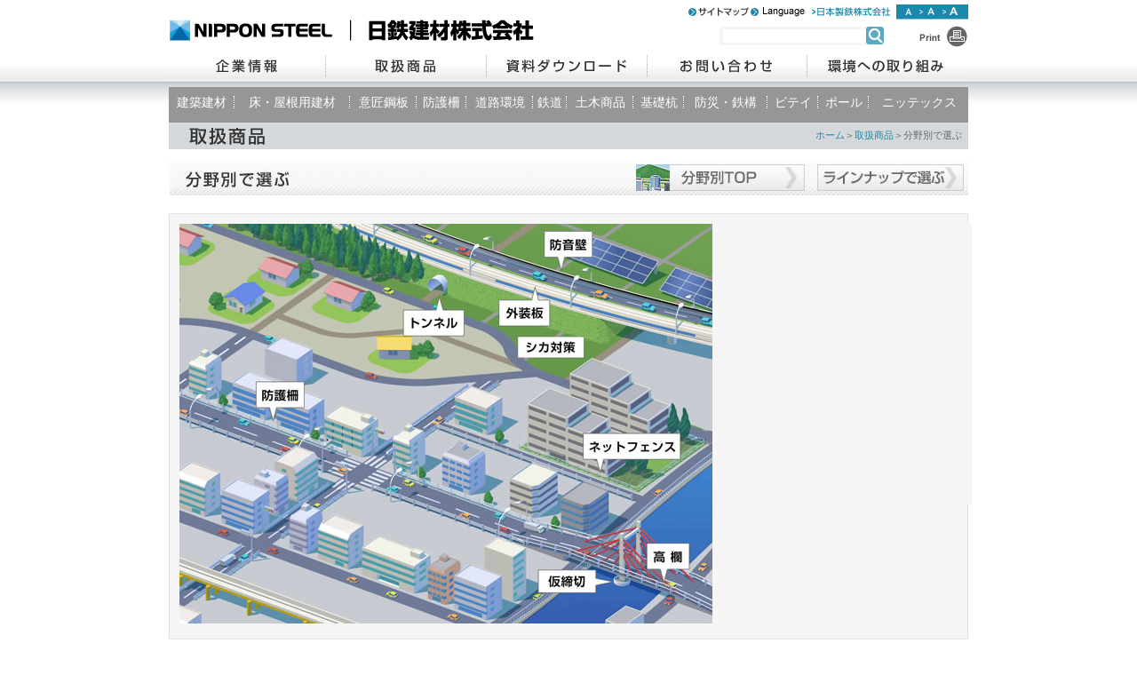

--- FILE ---
content_type: text/html
request_url: https://ns-kenzai.co.jp/product_road.html
body_size: 3974
content:
<!DOCTYPE html>
<html lang="ja">
<head>
<meta http-equiv="Content-Type" content="text/html; charset=UTF-8" />
<title>分野別で選ぶ 道路・トンネル、防災エコ商品 取扱商品 日鉄建材株式会社</title>
<meta name="description" content="日鉄建材株式会社のホームページ。分野別で選ぶ、道路・トンネル、防災エコ商品 のページ。" />
<meta name="keywords" content="日本製鉄グループ,日鉄建材" />

<link rel="stylesheet" type="text/css" href="css/common.css" />
<link rel="stylesheet" type="text/css" href="css/print.css" />
<link rel="stylesheet" type="text/css" href="css/product.css" />
<link href="css/switcher1.css" rel="alternate stylesheet" media="screen,print,tv" type="text/css" title="small" />
<link href="css/switcher2.css" rel="alternate stylesheet" media="screen,print,tv" type="text/css" title="default" />
<link href="css/switcher3.css" rel="alternate stylesheet" media="screen,print,tv" type="text/css" title="large" />
<script type="text/javascript" src="js/styleswitcher.js"></script>
<script src="js/jquery-latest.min.js"></script>
<!-- enable html5 for IE -->
<script src="js/html5.js"></script>
<script src="js/navi.js"></script>
<script type="text/javascript">
<!--
function MM_showHideLayers() { //v9.0
  var i,p,v,obj,args=MM_showHideLayers.arguments;
  for (i=0; i<(args.length-2); i+=3) 
  with (document) if (getElementById && ((obj=getElementById(args[i]))!=null)) { v=args[i+2];
    if (obj.style) { obj=obj.style; v=(v=='show')?'visible':(v=='hide')?'hidden':v; }
    obj.visibility=v; }
}
//-->
</script>
<script type="text/javascript">
  var _gaq = _gaq || [];
  _gaq.push(['_setAccount', 'UA-12766998-1']);
  _gaq.push(['_trackPageview']);
  (function() {
    var ga = document.createElement('script'); ga.type = 'text/javascript'; ga.async = true;
    ga.src = ('https:' == document.location.protocol ? 'https://ssl' : 'http://www') + '.google-analytics.com/ga.js';
    var s = document.getElementsByTagName('script')[0]; s.parentNode.insertBefore(ga, s);
  })();
</script>
</head>
<body>

<!------------------------- START OUTERGROUP ------------------------->
<div id="outerGroup">

<!------------------------- START HEADER ------------------------->
<header id="pageHeader">
<div class="page-inner">
<nav id="headernaviN">
<ul>
<li id="h01"><a href="sitemap.html"><span>サイトマップ</span></a></li>
<li id="h02"><a href="language/index.html"><span>Language</span></a></li>
<li id="h03"><a href="https://www.nipponsteel.com/" target="_blank"><span>日本製鉄株式会社</span></a></li>
<li id="h05"><a href="#" onClick="setActiveStyleSheet('small'); return false;"><span>小</span></a></li>
<li id="h06"><a href="#" onClick="setActiveStyleSheet('default'); return false;"><span>中</span></a></li>
<li id="h07"><a href="#" onClick="setActiveStyleSheet('large'); return false;"><span>大</span></a></li>
</ul>
</nav>
<h1><a href="index.html"><img src="common/logo.png" alt="日鉄建材株式会社" width="414" height="34" /></a></h1>
<div class="search">
<form class="sitesearch" method="get" action="search/index.cgi">
<input name="q" type="text" class="serchBox" />
<input type="image" src="common/search_botton.gif" alt="検索" class="serchBotton" />
</form>
</div>
<p class="print"><a href="#" onClick="window.print();return false;"><img src="common/print.gif" alt="Print" width="73" height="27" /></a></p>

<!-- GROBAL NAVIGATION  -->
<nav id="globalNavi">
<ul>
<li id="n01"><a href="corporate.html"><span>企業情報</span></a></li>
<li id="n02"><a href="product.html"><span>取扱商品</span></a></li>
<li id="n03"><a href="down.php"><span>資料ダウンロード</span></a></li>
<li id="n04"><a href="contact.html"><span>お問い合わせ</span></a></li>
<li id="n05"><a href="kankyo.html"><span>環境への取り組み</span></a></li>
</ul>
</nav>
<!--END GROBAL NAVIGATION  -->
</div>
</header>
<!-------------------------END HEADER ------------------------->

<!-- START PRODUCT NAVIGATION  -->
<div id="subNavigation">
<nav id="menuBox">
<ul id="menu">
<li><a href="a1top.html" id="s01"><span>建築建材</span></a></li>
<li><a href="a2top.html" id="s02"><span>床・屋根用建材</span></a></li>
<li><a href="b1top.html" id="s03"><span>意匠鋼板</span></a></li>
<li><a href="c1top.html" id="s04"><span>防護柵</span></a></li>
<li><a href="c2top.html" id="s05"><span>道路環境</span></a></li>
<li><a href="rail-yukrid.html" id="sRail"><span>鉄道</span></a></li>
<li><a href="d1top.html" id="s06"><span>土木商品</span></a></li>
<li><a href="ecopile-top.html" id="sEcopile"><span>基礎杭</span></a></li>
<li><a href="d3top.html" id="s07"><span>防災・鉄構</span></a></li>
<li><a href="h2top.html" id="s08"><span>ビテイ</span></a></li>
<li><a href="h1top.html" id="s09"><span>ポール</span></a></li>
<li><a href="f1top.html" id="s10"><span>ニッテックス</span></a></li>
</ul>
</nav>
</div>
<!--END PRODUCT NAVIGATION  -->

<!-- START TITLEBOX  -->
<div class="titleBox">
<h2><img src="common/h2_product.gif" alt="取扱商品" width="275" height="30" /></h2>
<!-- START BREAD -->
<p class="bread"><a href="../index.html">ホーム</a>＞<a href="product.html">取扱商品</a>＞分野別で選ぶ</p>
<!-- END BREAD -->
</div>
<!-- END TITLEBOX -->

<!------------------------- START contentsGroup ------------------------->
<div class="contentsGroup">
<!------------------------- START CONTENTS ------------------------->
<!------------------------- END CONTENTS ------------------------->


<!-- START UTILITYLIST --><!-- END UTILITYLIST -->
<div class="contents">
<!-- START PRODUCTSLIST -->
<section class="productsList">
<div class="titleBoxP"><h2><img src="image/products/h2bunya.jpg" alt="分野別で選ぶ" width="242" height="40"></h2>
<div class="icon"><a href="product_serach.html"><img src="image/products/banner_bunyaT2.jpg" alt="分野別Top" width="190" height="30"></a>　<a href="product.html"><img src="image/products/banner_lineup.jpg" alt="ラインナップで選ぶ" width="165" height="30"></a></div>
</div>

<table width="900" cellpadding="10" cellspacing="0" class="glayTableL">
<tr class="nasiT">
<td width="592"><img src="image/products/road.jpg" width="600" height="450" border="0" usemap="#Map"></a></td>
<td width="266">
<div id="mapRoad">
<div id="road01">
<h3><img src="image/products/roadT1.gif" alt="防護柵"></h3>
<ul>
<li><a href="c1gard.html">・ガードレール</a> </li>
<li><a href="c1gp-n.html">・ガードパイプ（Gp-N）</a></li>
<li><a href="c1fence.html">・ペーブフェンス</a></li>
<li><a href="c1pln.html">・PLN</a></li>
</ul>
<p class="center"><a href="c1top.html"><img src="image/products/road-1.gif" alt="防護柵"></a></p>
</div>
<div id="road02">
<h3><img src="image/products/roadT2.gif" alt="防音壁" width="240" height="30"></h3>
<ul>
<li><a href="c2s-kt100.html">・統一型吸音パネル</a> </li>
<li><a href="c2s-inpei.html">・隠蔽型吸音パネル</a></li>
<li><a href="c2toukou.html">・透光パネル</a></li>
<li><a href="c2bunrigata.html">・前背面分離型支柱隠蔽式遮音壁</a></li>
<li><a href="c2kairyou.html">・ノイズリデューサー</a></li>
</ul>
<p class="center"><a href="c2top.html"><img src="image/products/road-2.gif" alt="防音壁"></a></p>
</div>
<div id="road03">
<h3><img src="image/products/roadT3.gif" alt="外装板"></h3>
<ul>
<li><a href="b1fluorbond.html">・フロールボンド</a> </li>
<li><a href="b1high-c.html">・ハイカラー</a></li>
</ul>
<p class="center"><a href="b1top.html"><img src="image/products/road-5.gif" alt="外装板"></a></p>
</div>

<!--<div id="road04">
<h3><img src="image/products/roadT4.gif" alt="照明柱"></h3>
<ul>
<li><a href="h1syoumei.html">・一般型照明柱</a> </li>
<li><a href="h1mini-fd.html">・高意匠型照明柱</a></li>
<li><a href="h1mini-st.html">・段付照明用支柱</a> </li>
</ul>
<p class="center"><a href="h1top.html"><img src="image/products/road-4.gif" alt="照明柱"></a></p>
</div>-->

<div id="road05">
<h3><img src="image/products/roadT5.gif" alt="トンネル" width="240" height="30"></h3>
<ul>
<li><a href="d1corrugete.html">・コルゲートパイプ</a> </li>
<li><a href="d1liner-plate.html">・ライナープレート</a></li>
<li><a href="d1tetuyagi.html">・鉄矢木</a> </li>
<li><a href="d1es-culvert.html">・ＥＳカルバート</a></li>
<li><a href="d3non-frame.html">・ノンフレーム工法（坑口補強）</a></li>
</ul>
<p class="center"><a href="d1top.html"><img src="image/products/yama-8.gif" alt="トンネル" width="80" height="78"></a></p>
</div>

<div id="road06">
<h3><img src="image/products/roadT6.gif" alt="高欄" width="240" height="30"></h3>
<ul>
<li><a href="c1nexus.html">・ネクサス</a> </li>
<li></li>
</ul>
<p class="center"><a href="c1koran.html"><img src="image/products/road-6.gif" alt="高欄" width="80" height="78"></a></p>
</div>

<div id="road07">
<h3><img src="image/products/roadT8.gif" alt="ネットフェンス" width="240" height="30"></h3>
<ul>
<li><a href="c2lonbarie.html">・メッシュフェンス</a> </li>
<li>ネットフェンスシリーズ</li>
</ul>
<p class="center"><a href="c2lonbarie.html"><img src="image/products/bun11.gif" alt="ネットフェンス"></a></p>
</div>

<div id="road10">
<h3><img src="image/products/roadT7.gif" width="240" height="30" alt="仮締切"></h3>
<ul>
<li><a href="d1corrugete.html">・コルゲート商品</a></li>
<li><a href="d1liner-plate.html">・ライナープレート</a></li>
</ul>
<p class="center"><a href="d1corrugete.html"><img src="image/products/yama-11.gif" width="80" height="78" alt="仮締切"></a></p>
</div>

<div id="road11">
<h3><img src="image/products/roadT11.gif" width="240" height="30" alt="シカ対策"/></h3>
<ul>
<li><a href="rail-yukrid.html">・シカ対策システム ユクリッド</a></li>
<li><a href="rail-yukrid.html">・誘鹿材 ユクル</a></li>
</ul>
<p class="center"><a href="d1corrugete.html"><img src="image/products/yukrid.gif" width="80" height="78" alt="シカ対策"></a></p>
</div>

<div id="road00"><img src="image/products/image00.gif"></div>
</div>
</td>
</tr>
</table>

</section>
<!-- END PRODUCTSLIST -->
</div>
</div>
<!------------------------- END CONTENTSGROUP ------------------------->

</div>
<!------------------------- END OUTERGROUP ------------------------->

<!------------------------- START FOOTER ------------------------->
<footer class="glovalFooter">
<div class="footerBox">
<p class="pagetop"><a href="#"><img src="common/pagetop.gif" alt="詳細" width="95" height="13" /></a></p>
<nav class="footerNavi">
    <ul>
      <li id="f01"><a href="index.html"><span>HOME</span></a></li>
      <li id="f02"><a href="contact.html"><span>お問い合わせ</span></a></li>
      <li id="f03"><a href="contact/riyou.html"><span>サイトご利用について</span></a></li>
      <li id="f04"><a href="contact/privacy.html"><span>サイトポリシー</span></a></li>
      <li id="f05"><a href="contact/poricy.html"><span>個人情報保護について</span></a></li>
    </ul>
</nav>
<div id="footerLogo"><img src="common/footer_nsmp.gif" alt="NSMP NIPPON STEEL METAL PRODUCTS CO.,LTD." width="337" height="52" /></div>
</div>
</footer>
<!------------------------- END FOOTER ------------------------->

<map name="Map">
<area shape="rect" coords="86,176,139,212" href="#" alt="防護柵" onClick="MM_showHideLayers('road01','','show','road02','','hide','road03','','hide','road04','','hide','road05','','hide','road06','','hide','road07','','hide','road08','','hide','road09','','hide','road10','','hide','road00','','hide')">
<area shape="rect" coords="409,6,465,43" href="#" alt="防音壁" onClick="MM_showHideLayers('road01','','hide','road02','','show','road03','','hide','road04','','hide','road05','','hide','road06','','hide','road07','','hide','road08','','hide','road09','','hide','road10','','hide','road00','','hide')">
<area shape="rect" coords="358,85,417,118" href="#" alt="外装板" onClick="MM_showHideLayers('road01','','hide','road02','','hide','road03','','show','road04','','hide','road05','','hide','road06','','hide','road07','','hide','road08','','hide','road09','','hide','road10','','hide','road00','','hide')">
<area shape="rect" coords="254,97,319,125" href="#" alt="トンネル" onClick="MM_showHideLayers('road01','','hide','road02','','hide','road03','','hide','road04','','hide','road05','','show','road06','','hide','road07','','hide','road08','','hide','road09','','hide','road10','','hide','road00','','hide')">
<!--<area shape="rect" coords="460,58,526,87" href="#" alt="照明柱" onClick="MM_showHideLayers('road01','','hide','road02','','hide','road03','','hide','road04','','show','road05','','hide','road06','','hide','road07','','hide','road08','','hide','road09','','hide','road10','','hide','road00','','hide')">
<area shape="rect" coords="183,240,248,269" href="#" alt="照明柱" onClick="MM_showHideLayers('road01','','hide','road02','','hide','road03','','hide','road04','','show','road05','','hide','road06','','hide','road07','','hide','road08','','hide','road09','','hide','road10','','hide','road00','','hide')">-->
<area shape="rect" coords="523,359,575,391" href="#" alt="高欄" onClick="MM_showHideLayers('road01','','hide','road02','','hide','road03','','hide','road04','','hide','road05','','hide','road06','','show','road07','','hide','road08','','hide','road09','','hide','road10','','hide','road11','','hide','road00','','hide')">
<area shape="rect" coords="453,235,565,268" href="#" alt="ネットフェンス" onClick="MM_showHideLayers('road01','','hide','road02','','hide','road03','','hide','road04','','hide','road05','','hide','road06','','hide','road07','','show','road08','','hide','road09','','hide','road10','','hide','road00','','hide')">
<area shape="rect" coords="403,388,472,413" href="#" alt="仮締切" onClick="MM_showHideLayers('road01','','hide','road02','','hide','road03','','hide','road04','','hide','road05','','hide','road06','','hide','road07','','hide','road08','','hide','road09','','hide','road00','','hide','road10','','show')">
<area shape="rect" coords="377,123,455,156" href="#"  alt="シカ対策" onClick="MM_showHideLayers('road01','','hide','road02','','hide','road03','','hide','road04','','hide','road05','','hide','road06','','hide','road07','','hide','road08','','hide','road09','','hide','road10','','hide','road11','','show','road00','','hide')">
</map>


</body>
</html>


--- FILE ---
content_type: text/css
request_url: https://ns-kenzai.co.jp/css/common.css
body_size: 2923
content:
@charset "utf-8";

/* INITIALIZATION
------------------------------------------------------------------------------------------------------*/

html, body, div, span, object, iframe,
h1, h2, h3, h4, h5, h6, p, blockquote, pre,
abbr, address, cite, code,
del, dfn, em, img, ins, kbd, q, samp,
small, strong, sub, var,
b, i,
dl, dt, dd, ol, ul, li,
fieldset, form, label, legend,
table, caption, tbody, tfoot, thead, tr, th, td,
article, aside, canvas, details, figcaption, figure, 
footer, header, hgroup, menu, nav, section, summary,
time, mark, audio, video {
	margin: 0;
	padding: 0;
	border: 0;
	outline: 0;
	font-size: 98%;
	vertical-align: baseline;
	background: transparent;
}
html{margin-bottom:1px; height:100%;}
body {
	text-align:center;
	margin:0px auto 0px auto;
	padding:0px;
	background:url(../common/base.jpg) repeat-x;
	font-family:sans-serif;
}
article, aside, canvas, details, figcaption, figure,
footer, header, hgroup, menu, nav, section, summary {
	display: block;
}
a {
	margin: 0;
	padding: 0;
	border: 0;
	vertical-align: baseline;
	background: transparent;
}

img {
	border:none;
}

ul {
	list-style-type:none;
	margin:0px;
	padding:0px;
}

li {
	list-style-type:none;
	margin:0px;
	padding:0px;
}

h1, h2, h3, h4, h5 {
	font-size:100%;
	line-height:100%;
	margin:0px;
	padding:0px;
}

dl, dd, dt{
	margin:0px;
	padding:0px;
}

div, p, a{
	margin:0px;
	padding:0px;
}
.red{color:#F00;}
a{color:#1a89ad; text-decoration:none;}
a:hover{color:#333; text-decoration:underline;}
.right{text-align:right;}

h3.products{margin-left:50px; margin-top:10px; padding-left:5px; margin-bottom:5px; border-left:5px solid #cccccc; font-size:14px;}
h3.products2{margin-left:25px; margin-top:10px; padding-left:5px; margin-bottom:5px; border-left:5px solid #cccccc; font-size:14px; font-weight:normal;}
/* LAYOUT
------------------------------------------------------------------------------------------------------*/

/* Layout Common Page */

#outerGroup{
	background:url(../common/base.jpg) repeat-x;
	margin:0 auto;
	padding:0;
	width:900px;
	text-align:left;
}

#pageHeader{
	padding:0;
	margin:0;
	width:900px;
	height:98px;
	font-size:4px;
}

#subNavigation{
	padding:0;
	margin:0;
	width:900px;
	height:40px;
	z-index:5;
}

#pageHeader .page-inner{
	width:900px;
	position:relative;
}
.page-inner #headernavi{
	position:absolute;
	top:8px;
	left:527px;
	width:365px;
	height:18px;
}
.page-inner #headernaviT{
	position:absolute;
	top:5px;
	left:508px;
	width:365px;
	height:18px;
}
.page-inner #headernaviN{
	position:absolute;
	top:5px;
	left:585px;
	width:315px;
	height:18px;
}
.page-inner #headernaviT ul.Top3{margin-left:70px;}

.page-inner #headernaviT2{
	position:absolute;
	top:32px;
	left:480px;
	width:150px;
	height:18px;
}
.page-inner #globalNavi{
	position: absolute;
	left: -4px;
	top: 58px;
	padding: 0;
	margin: 0;
	width: 900px;
	height: 40px;
}

.page-inner #Grogo{
	position:absolute;
	left:730px;
	top:3px;
	padding:0;
	margin:0;
	width:172px;
	height:20px;
}
.center{text-align:center;}
.contents{padding-top:10px; float:left;}

.topLeft{width:635px; float:left;}
.topRight{width:265px; height:auto; float:left; text-align:right; line-height:1.0;}
.topRight p{margin:0; padding:0;}
.topRight a:hover img{
   filter:alpha(opacity=50); /*←ie*/
   -moz-opacity:0.50; /*←Mozilla*/
   opacity:0.5;
   zoom:1;
}


.leftColumn{width:460px; margin-right:23px; float:left; display:inline;}
.rightColumn{width:417px; float:left;}

.leftColumnN{width:314px; margin-top:5px; float:left; display:inline;}
.leftColumnN img{border:1px solid #cccccc; padding:2px;}
.leftColumnN2{width:314px; margin-top:5px; float:left; display:inline;}
.centerColumnN{width:270px; float:left; margin:5px 10px; line-height:140%; display:inline;}
*html .centerColumnN{width:268px; float:left; margin:5px; line-height:140%; display:inline;}
.rightColumnN{width:278px; float:left; margin-top:5px; display:inline;}

.rightColumn2N{width:560px; float:left; margin-top:5px; margin-left:20px; display:inline;}
.rightColumnA2{width:570px; float:left; margin-top:5px; margin-left:10px; display:inline;}

.leftColumnC{width:190px; margin-top:10px; float:left; display:inline; }

.rightColumnC{width:680px; margin-top:10px; margin-left:30px; display:inline; float:left;}
#topContents{clear:both;}
footer.glovalFooter{
	clear:both;
	background:url(../common/footer_bg.gif) repeat-x;
	width:100%;
	height:194px;
	font-size:10px;
}
footer.glovalFooter .footerBox{
	width:900px;
	height:194px;
	margin:0 auto;
	background:url(../common/footerbox.gif)	no-repeat; 
	position:relative;
}




/* HEADER
------------------------------------------------------------------------------------------------------*/
/*top*/
#headernaviN ul{
	margin:0;
	padding:0;
}

#headernaviN ul li{
	float:left;
	padding:0;
}

#headernaviN ul li span { visibility:hidden; }

#headernaviN ul li a{
	display:block;
	text-decoration:none;

}

#headernaviN li#h01 a{
	display:block;
	padding:0px;
	height:18px;
	width:68px;
	background:url(../common/h01.gif) no-repeat left top;
}

#headernaviN li#h01 a:hover{
	display:block;
	padding:0px;
	height:18px;
	width:68px;
	background:url(../common/h01.gif) no-repeat left bottom;
}

#headernaviN li#h02 a{
	display:block;
	padding:0;
	height:18px;
	width:66px;
	background:url(../common/h02.gif) no-repeat left top;
}

#headernaviN li#h02 a:hover{
	display:block;
	padding:0;
	height:18px;
	width:66px;
	background:url(../common/h02.gif) no-repeat left bottom;
}

#headernaviN li#h03 a{
	display:block;
	padding:0;
	height:18px;
	width:100px;
	background:url(../common/hN03.gif) no-repeat left top;
}

#headernaviN li#h03 a:hover{
	display:block;
	padding:0;
	height:18px;
	width:100px;
	background:url(../common/hN03.gif) no-repeat left bottom;
}

#headernaviN li#h04 a{
	display:block;
	padding:0;
	height:18px;
	width:82px;
	background:url(../common/h04.gif) no-repeat left top;
}

#headernaviN li#h04 a:hover{
	display:block;
	padding:0;
	height:18px;
	width:82px;
	background:url(../common/h04.gif) no-repeat left bottom;
}
#headernaviN li#h05 a{
	display:block;
	padding:0;
	height:18px;
	width:24px;
	background:url(../common/a.gif) no-repeat left top;
}

#headernaviN li#h05 a:hover{
	display:block;
	padding:0;
	height:18px;
	width:24px;
	background:url(../common/a.gif) no-repeat left bottom;
}
#headernaviN li#h06 a{
	display:block;
	padding:0;
	height:18px;
	width:24px;
	background:url(../common/aa.gif) no-repeat left top;
}

#headernaviN li#h06 a:hover{
	display:block;
	padding:0;
	height:18px;
	width:24px;
	background:url(../common/aa.gif) no-repeat left bottom;
}
#headernaviN li#h07 a{
	display:block;
	padding:0;
	height:18px;
	width:33px;
	background:url(../common/aaa.gif) no-repeat left top;
}

#headernaviN li#h07 a:hover{
	display:block;
	padding:0;
	height:18px;
	width:33px;
	background:url(../common/aaa.gif) no-repeat left bottom;
}



#headernaviT ul{
	margin:0;
	padding:0;
}

#headernaviT ul li{
	float:left;
	padding:0;
}

#headernaviT ul li span { visibility:hidden; }

#headernaviT ul li a{
	display:block;
	text-decoration:none;

}

#headernaviT li#h01 a{
	display:block;
	padding:0px;
	height:18px;
	width:68px;
	background:url(../common/h01.gif) no-repeat left top;
}

#headernaviT li#h01 a:hover{
	display:block;
	padding:0px;
	height:18px;
	width:68px;
	background:url(../common/h01.gif) no-repeat left bottom;
}

#headernaviT li#h02 a{
	display:block;
	padding:0;
	height:18px;
	width:66px;
	background:url(../common/h02.gif) no-repeat left top;
}

#headernaviT li#h02 a:hover{
	display:block;
	padding:0;
	height:18px;
	width:66px;
	background:url(../common/h02.gif) no-repeat left bottom;
}

#headernaviT li#h03 a{
	display:block;
	padding:0;
	height:18px;
	width:68px;
	background:url(../common/h03.gif) no-repeat left top;
}

#headernaviT li#h03 a:hover{
	display:block;
	padding:0;
	height:18px;
	width:68px;
	background:url(../common/h03.gif) no-repeat left bottom;
}

#headernaviT li#h04 a{
	display:block;
	padding:0;
	height:18px;
	width:82px;
	background:url(../common/h04.gif) no-repeat left top;
}

#headernaviT li#h04 a:hover{
	display:block;
	padding:0;
	height:18px;
	width:82px;
	background:url(../common/h04.gif) no-repeat left bottom;
}
#headernaviT li#h05 a{
	display:block;
	padding:0;
	height:18px;
	width:24px;
	background:url(../common/a.gif) no-repeat left top;
}

#headernaviT li#h05 a:hover{
	display:block;
	padding:0;
	height:18px;
	width:24px;
	background:url(../common/a.gif) no-repeat left bottom;
}
#headernaviT li#h06 a{
	display:block;
	padding:0;
	height:18px;
	width:24px;
	background:url(../common/aa.gif) no-repeat left top;
}

#headernaviT li#h06 a:hover{
	display:block;
	padding:0;
	height:18px;
	width:24px;
	background:url(../common/aa.gif) no-repeat left bottom;
}
#headernaviT li#h07 a{
	display:block;
	padding:0;
	height:18px;
	width:33px;
	background:url(../common/aaa.gif) no-repeat left top;
}

#headernaviT li#h07 a:hover{
	display:block;
	padding:0;
	height:18px;
	width:33px;
	background:url(../common/aaa.gif) no-repeat left bottom;
}



/*top End*/

/*top2*/
#headernaviT2 ul{
	margin:0;
	padding:0;
}

#headernaviT2 ul li{
	float:left;
	padding:0;
}

#headernaviT2 ul li span { visibility:hidden; }

#headernaviT2 ul li a{
	display:block;
	text-decoration:none;

}

#headernaviT2 li#h01 a{
	display:block;
	padding:0px;
	height:18px;
	width:68px;
	background:url(../common/h01.gif) no-repeat left top;
}

#headernaviT2 li#h01 a:hover{
	display:block;
	padding:0px;
	height:18px;
	width:68px;
	background:url(../common/h01.gif) no-repeat left bottom;
}

#headernaviT2 li#h02 a{
	display:block;
	padding:0;
	height:18px;
	width:66px;
	background:url(../common/h02.gif) no-repeat left top;
}

#headernaviT2 li#h02 a:hover{
	display:block;
	padding:0;
	height:18px;
	width:66px;
	background:url(../common/h02.gif) no-repeat left bottom;
}

#headernaviT2 li#h03 a{
	display:block;
	padding:0;
	height:18px;
	width:68px;
	background:url(../common/h03.gif) no-repeat left top;
}

#headernaviT2 li#h03 a:hover{
	display:block;
	padding:0;
	height:18px;
	width:68px;
	background:url(../common/h03.gif) no-repeat left bottom;
}

#headernaviT2 li#h04 a{
	display:block;
	padding:0;
	height:18px;
	width:82px;
	background:url(../common/h04.gif) no-repeat left top;
}

#headernaviT2 li#h04 a:hover{
	display:block;
	padding:0;
	height:18px;
	width:82px;
	background:url(../common/h04.gif) no-repeat left bottom;
}
#headernaviT2 li#h05 a{
	display:block;
	padding:0;
	height:18px;
	width:24px;
	background:url(../common/a.gif) no-repeat left top;
}

#headernaviT2 li#h05 a:hover{
	display:block;
	padding:0;
	height:18px;
	width:24px;
	background:url(../common/a.gif) no-repeat left bottom;
}
#headernaviT2 li#h06 a{
	display:block;
	padding:0;
	height:18px;
	width:24px;
	background:url(../common/aa.gif) no-repeat left top;
}

#headernaviT2 li#h06 a:hover{
	display:block;
	padding:0;
	height:18px;
	width:24px;
	background:url(../common/aa.gif) no-repeat left bottom;
}
#headernaviT2 li#h07 a{
	display:block;
	padding:0;
	height:18px;
	width:33px;
	background:url(../common/aaa.gif) no-repeat left top;
}

#headernaviT2 li#h07 a:hover{
	display:block;
	padding:0;
	height:18px;
	width:33px;
	background:url(../common/aaa.gif) no-repeat left bottom;
}



/*top2 End*/


#headernavi ul{
	margin:0;
	padding:0;
}

#headernavi ul li{
	float:left;
	padding:0;
}

#headernavi ul li span { visibility:hidden; }

#headernavi ul li a{
	display:block;
	text-decoration:none;

}

#headernavi li#h01 a{
	display:block;
	padding:0px;
	height:18px;
	width:68px;
	background:url(../common/h01.gif) no-repeat left top;
}

#headernavi li#h01 a:hover{
	display:block;
	padding:0px;
	height:18px;
	width:68px;
	background:url(../common/h01.gif) no-repeat left bottom;
}

#headernavi li#h02 a{
	display:block;
	padding:0;
	height:18px;
	width:66px;
	background:url(../common/h02.gif) no-repeat left top;
}

#headernavi li#h02 a:hover{
	display:block;
	padding:0;
	height:18px;
	width:66px;
	background:url(../common/h02.gif) no-repeat left bottom;
}

#headernavi li#h03 a{
	display:block;
	padding:0;
	height:18px;
	width:68px;
	background:url(../common/h03.gif) no-repeat left top;
}

#headernavi li#h03 a:hover{
	display:block;
	padding:0;
	height:18px;
	width:68px;
	background:url(../common/h03.gif) no-repeat left bottom;
}

#headernavi li#h04 a{
	display:block;
	padding:0;
	height:18px;
	width:82px;
	background:url(../common/h04.gif) no-repeat left top;
}

#headernavi li#h04 a:hover{
	display:block;
	padding:0;
	height:18px;
	width:82px;
	background:url(../common/h04.gif) no-repeat left bottom;
}
#headernavi li#h05 a{
	display:block;
	padding:0;
	height:18px;
	width:24px;
	background:url(../common/a.gif) no-repeat left top;
}

#headernavi li#h05 a:hover{
	display:block;
	padding:0;
	height:18px;
	width:24px;
	background:url(../common/a.gif) no-repeat left bottom;
}
#headernavi li#h06 a{
	display:block;
	padding:0;
	height:18px;
	width:24px;
	background:url(../common/aa.gif) no-repeat left top;
}

#headernavi li#h06 a:hover{
	display:block;
	padding:0;
	height:18px;
	width:24px;
	background:url(../common/aa.gif) no-repeat left bottom;
}
#headernavi li#h07 a{
	display:block;
	padding:0;
	height:18px;
	width:33px;
	background:url(../common/aaa.gif) no-repeat left top;
}

#headernavi li#h07 a:hover{
	display:block;
	padding:0;
	height:18px;
	width:33px;
	background:url(../common/aaa.gif) no-repeat left bottom;
}

.page-inner h1{
	position:absolute;
	left:0;
	top:15px;
	font-size:11px;
}
.page-inner p.print{position:absolute; top:27px; left:827px;}
.print a:hover img{filter:alphe(opacity=50); -moz-opacity:0.50; opacity:0.5;}
.page-inner div.search{position:absolute; top:30px; left:620px; text-align:right; background:#f5f5f5;}
.page-inner div.search form{width:185px;}
.serchBox{border:1px; padding:0px 5px; width:150px; vertical-align:5px;}
.serchBotton{filter:alphe(opacity=70); -moz-opacity:0.70; opacity:0.7;}

/* GLOVALNAVI
------------------------------------------------------------------------------------------------------*/


#globalNavi ul{
	margin:0;
	padding0;
}

#globalNavi ul li{
	float:left;
	padding:0;
}

#globalNavi ul li span { visibility:hidden; }

#globalNavi ul li a{
	display:block;
	text-decoration:none;

}

#globalNavi li#n01 a{
	display:block;
	padding:0px;
	height:40px;
	width:180px;
	background:url(../common/n01.gif) no-repeat left bottom;
}
#globalNavi li#n01 a:hover{
	display:block;
	padding:0px;
	height:40px;
	width:180px;
	background:url(../common/n01.gif) no-repeat left top;
}
#globalNavi li#n01-1 a{
	display:block;
	padding:0px;
	height:40px;
	width:180px;
	background:url(../common/n01.gif) no-repeat left top;
}

#globalNavi li#n02 a{
	display:block;
	padding:0px;
	height:40px;
	width:181px;
	background:url(../common/n02.gif) no-repeat left bottom;
}
#globalNavi li#n02 a:hover{
	display:block;
	padding:0px;
	height:40px;
	width:181px;
	background:url(../common/n02.gif) no-repeat left top;
}
#globalNavi li#n02-1 a{
	display:block;
	padding:0px;
	height:40px;
	width:181px;
	background:url(../common/n02.gif) no-repeat left top;
}
#globalNavi li#n03 a{
	display:block;
	padding:0px;
	height:40px;
	width:181px;
	background:url(../common/n03.gif) no-repeat left bottom;
}
#globalNavi li#n03 a:hover{
	display:block;
	padding:0px;
	height:40px;
	width:181px;
	background:url(../common/n03.gif) no-repeat left top;
}
#globalNavi li#n03-1 a{
	display:block;
	padding:0px;
	height:40px;
	width:181px;
	background:url(../common/n03.gif) no-repeat left top;
}
#globalNavi li#n04 a{
	display:block;
	padding:0px;
	height:40px;
	width:180px;
	background:url(../common/n04.gif) no-repeat left bottom;
}
#globalNavi li#n04 a:hover{
	display:block;
	padding:0px;
	height:40px;
	width:180px;
	background:url(../common/n04.gif) no-repeat left top;
}
#globalNavi li#n04-1 a{
	display:block;
	padding:0px;
	height:40px;
	width:180px;
	background:url(../common/n04.gif) no-repeat left top;
}
#globalNavi li#n05 a{
	display:block;
	padding:0px;
	height:40px;
	width:178px;
	background:url(../common/n05.gif) no-repeat left bottom;
}
#globalNavi li#n05 a:hover{
	display:block;
	padding:0px;
	height:40px;
	width:178px;
	background:url(../common/n05.gif) no-repeat left top;
}
#globalNavi li#n05-1 a{
	display:block;
	padding:0px;
	height:40px;
	width:178px;
	background:url(../common/n05.gif) no-repeat left top;
}




/* CONTENTSGROUP
------------------------------------------------------------------------------------------------------*/

.news{
	border:2px solid #660000;
}

.titleBox{width:900px; height:30px;background:url(../common/print_bg.gif) repeat-x;}
.titleBox h2{float:left;}
.titleBox .bread{float:right;}
.bread{text-align:right; padding-top:7px; padding-right:7px; font-size:11px; color:#666;}
.bread p{margin:0; padding:0;}

.titleBoxP{width:900px; height:40px; background:url(../common/titleBoxP.jpg) repeat-x; margin-bottom:20px;}
.titleBoxP h2{float:left;}
.titleBoxP .icon{float:right; margin-top:5px; margin-right:5px;}
.titleBoxP .icon a:hover img{
   filter:alpha(opacity=50); /*←ie*/
   -moz-opacity:0.50; /*←Mozilla*/
   opacity:0.5;
}

.cap{font-size:85%;}

.phBorder{padding:2px;margin-right:5px; border:1px solid #cccccc;}

/* CONTENTS
------------------------------------------------------------------------------------------------------*/
/* pageNavigation */
.pageNavi ul{height:30px;}
.pageNavi li{float:left; font-size:0.75rem;}
.pageNavi li a{border-right:1px solid #cccccc; display:block; padding:5px 10px;}
.pageNavi li a:hover{background-color:#efefef; color:#333;}



p.about{padding:12px; line-height:160%;}
p.otherpage{text-align:right;}





/* FACTORY
------------------------------------------------------------------------------------------------------*/

.factoryMenu{padding-top:20px; text-align:right;padding-right:37px; padding-bottom:10px;}


.fSide{float:left; width:192px; background-color:#CFC; padding-bottom:73px;}
.fSide h2{height:30px;}
.fSide ul{padding-left:19px; padding-top:6px;}
.fSide li{background:url(../image/circle.gif) no-repeat left center; padding-left:14px;margin-bottom:10px;}
.aboutTop{background-color:#6C6; padding-bottom:17px; margin-left:17px;}

.fContents .figureRight{float:right; margin-left:10px;}
.factoryGuidance p{padding:10px 20px 10px 20px;}




/* FOOTER
------------------------------------------------------------------------------------------------------*/

.pagetop{text-align:right;}

.footerBox nav.footerNavi{
	position:absolute;
	top:13px;
	left:0;
	height:52px;
	width:567px;
}

#footerLogo{
	position:absolute;
	top:68px;
	left:280px;
	height:52px;
	width:337px;
}
/*
.footerNavi{
	position:absolute;
	top:13px;
	left:0;
	width:962px; 
	height:52px;
	background-color:#969696;
	
}*/
.footerNavi ul{	
	margin:0;
	padding:0;
	list-style:none;
}
.footerNavi li{	
	margin:0;
	padding:0;
	float:left;
}
.footerNavi ul li span { visibility:hidden; }
.footerNavi li a{
	display:block;
	text-decoration:none;
}

.footerNavi li#f01 a{
	display:block;
	margin:0;
	padding:0;
	height:52px;
	width:71px;
	background:url(../common/f01.gif) no-repeat left top;
}

.footerNavi li#f01 a:hover{
	display:block;
	margin:0;
	padding:0;
	height:52px;
	width:71px;
	background:url(../common/f01.gif) no-repeat left bottom;

}


.footerNavi li#f02 a{
	display:block;
	margin:0;
	padding:0;
	height:52px;
	width:93px;
	background:url(../common/f02.gif) no-repeat left top;
}
.footerNavi li#f02 a:hover{
	display:block;
	margin:0;
	padding:0;
	height:52px;
	width:93px;
	background:url(../common/f02.gif) no-repeat left bottom;
}


.footerNavi li#f03 a{
	display:block;
	margin:0;
	padding:0;
	height:52px;
	width:148px;
	background:url(../common/f03.gif) no-repeat left top;
}

.footerNavi li#f03 a:hover{
	display:block;
	margin:0;
	padding:0;
	height:52px;
	width:148px;
	background:url(../common/f03.gif) no-repeat left bottom;
}

.footerNavi li#f04 a{
	display:block;
	margin:0;
	padding:0;
	height:52px;
	width:104px;
	background:url(../common/f04.gif) no-repeat left top;
}

.footerNavi li#f04 a:hover{
	display:block;
	margin:0;
	padding:0;
	height:52px;
	width:104px;
	background:url(../common/f04.gif) no-repeat left bottom;
}

.footerNavi li#f05 a{
	display:block;
	margin:0;
	padding:0;
	height:52px;
	width:151px;
	background:url(../common/f05.gif) no-repeat left top;
}

.footerNavi li#f05 a:hover{
	display:block;
	margin:0;
	padding:0;
	height:52px;
	width:151px;

	background:url(../common/f05.gif) no-repeat left bottom;
}

.clear{clear:both;}

.banner a:hover img{
   filter:alpha(opacity=50); /*←ie*/
   -moz-opacity:0.50; /*←Mozilla*/
   opacity:0.5;
   zoom:1;
}

.green{color:#390;}
/*-------pagetop----------*/
.pagetop{text-align:right;}
.pagetop a:hover img{
   filter:alpha(opacity=50); /*←ie*/
   -moz-opacity:0.50; /*←Mozilla*/
   opacity:0.5;
}


/*-------top----------*/
.indexTable{width:900px;}
.indexTable td{border:1px solid #ccc; vertical-align:top; padding:0;}
.indexTable td a:hover img{
   -moz-opacity:0.50; /*←Mozilla*/
   opacity:0.5;
}
.indexTable td.kanren{background:url(../image/top/kanren.gif) no-repeat; height:98px; text-align:right;}
.indexTable td.mizu{background-color:#e0eff8;}
.indexTable td.nasi{border:1px solid #fff;}

.indexTable2{width:900px;}
.indexTable2 td{border:1px solid #fff; vertical-align:top; padding:0;}
.indexTable2 td a:hover img{
   -moz-opacity:0.50; /*←Mozilla*/
   opacity:0.5;
}
.indexTable2 td.kanren{background:url(../image/top/kanren.gif) no-repeat; height:98px; text-align:right;}
.indexTable2 td.mizu{background-color:#e0eff8;}
.indexTable2 td.nasi{border:1px solid #fff;}




.bannerBox{width:220px; margin-top:5px; margin-left:4px; margin-bottom:10px; float:left; display:inline;}
.bannerBox2{width:220px; margin-top:-20px; margin-left:5px; margin-bottom:20px; float:left; display:inline;}
.bannerBox3{width:220px; margin-top:-20px; margin-left:5px; margin-bottom:20px; float:left; display:inline;}
.bannerBox a:hover img{
   filter:alpha(opacity=50); /*←ie*/
   -moz-opacity:0.50; /*←Mozilla*/
   opacity:0.5;
}

.bannerBoxW{width:288px; margin:5px 0 10px 4px; float:left; display:inline;}
.ml12{margin-left:12px;}
.bannerBoxW a:hover img{
   filter:alpha(opacity=50); /*←ie*/
   -moz-opacity:0.50; /*←Mozilla*/
   opacity:0.5;
}

.bannerBox2{width:444px; margin:5px 0 10px 4px; float:left; display:inline;}
.bannerBox2 a:hover img{
   filter:alpha(opacity=50); /*←ie*/
   -moz-opacity:0.50; /*←Mozilla*/
   opacity:0.5;
}
/*-------footerMenu----------*/

#footerMenu{border:1px solid #ffffff; width:900px; margin:0 auto; margin-top:20px; text-align:left;}
#footerMenu .Fbox{margin-left:5px; float:left; font-size:13px;}
.Ful{margin-left:5px; border-left:1px solid #cccccc; padding:5px; }
#footerMenu .Abox{margin:5px; float:left; font-size:12px;}



@media print{
body{background-image:url(../common/spacer.gif) repeat-x; zoom: 85%;}
}


--- FILE ---
content_type: text/css
request_url: https://ns-kenzai.co.jp/css/print.css
body_size: 928
content:
@charset "utf-8";
@media print{
body{background-image:url(../common/spacer.gif) repeat-x; zoom: 85%;}

#globalNavi li#n01 a{
	display:list-item;
	list-style-image:url(../common/pn00.gif);
	list-style-position: inside;
	letter-spacing:-1000em;
	font-size:1pt;
}


#globalNavi li#n02 a{
	display:none;
}
#globalNavi li#n02 a:hover{
	display:none;
}

#globalNavi li#n03 a{
	display:none;
}

#globalNavi li#n03 a:hover{
	display:none;
}

#globalNavi li#n04 a{
	display:none;
}

#globalNavi li#n04 a:hover{
	display:none;
}
#globalNavi li#n04-1 a{
	display:none;
}
#globalNavi li#n05 a{
	display:none;
}

#globalNavi li#n05 a:hover{
	display:none;
}

#globalNavi li#n05-1 a{
	display:none;
}
ul.syosaiList li{
	display:list-item;
	list-style-image:url(../image/d1/psikaku.gif);
	list-style-position: inside;
}
footer.glovalFooter .footerBox{
	display:list-item;
	list-style-image:url(../common/pfooterbox.gif);
	list-style-position: inside;
}
.pagetop{display:none;}

#menu a#s01{
	display:list-item;
	list-style-image:url(../common/ps01.gif);
	list-style-position: inside;
	letter-spacing:-1000em;
	font-size:1pt
}
#menu a#s01:hover{
	display:list-item;
	list-style-image:url(../common/ps01-on.gif);
	list-style-position: inside;
	letter-spacing:-1000em;
	font-size:1pt
}

#menu a#s02{
	display:list-item;
	list-style-image:url(../common/ps02.gif);
	list-style-position: inside;
	letter-spacing:-1000em;
	font-size:1pt
}
#menu a#s02:hover{
	display:list-item;
	list-style-image:url(../common/ps02-on.gif);
	list-style-position: inside;
	letter-spacing:-1000em;
	font-size:1pt
}
#menu a#s03{
	display:list-item;
	list-style-image:url(../common/ps03.gif);
	list-style-position: inside;
	letter-spacing:-1000em;
	font-size:1pt
}
#menu a#s03:hover{
	display:list-item;
	list-style-image:url(../common/ps03-on.gif);
	list-style-position: inside;
	letter-spacing:-1000em;
	font-size:1pt
}
#menu a#s04{
	display:list-item;
	list-style-image:url(../common/ps04.gif);
	list-style-position: inside;
	letter-spacing:-1000em;
	font-size:1pt
}
#menu a#s04:hover{
	display:list-item;
	list-style-image:url(../common/ps04-on.gif);
	list-style-position: inside;
	letter-spacing:-1000em;
	font-size:1pt
}

#menu a#s05{
	display:list-item;
	list-style-image:url(../common/ps05.gif);
	list-style-position: inside;
	letter-spacing:-1000em;
	font-size:1pt
}
#menu a#s05:hover{
	display:list-item;
	list-style-image:url(../common/ps05-on.gif);
	list-style-position: inside;
	letter-spacing:-1000em;
	font-size:1pt
}
#menu a#s06{
	display:list-item;
	list-style-image:url(../common/ps06.gif);
	list-style-position: inside;
	letter-spacing:-1000em;
	font-size:1pt
}
#menu a#s06:hover{
	display:list-item;
	list-style-image:url(../common/ps06-on.gif);
	list-style-position: inside;
	letter-spacing:-1000em;
	font-size:1pt
}

#menu a#s07{
	display:list-item;
	list-style-image:url(../common/ps07.gif);
	list-style-position: inside;
	letter-spacing:-1000em;
	font-size:1pt
}
#menu a#s07:hover{
	display:list-item;
	list-style-image:url(../common/ps07-on.gif);
	list-style-position: inside;
	letter-spacing:-1000em;
	font-size:1pt
}

#menu a#s08{
	display:list-item;
	list-style-image:url(../common/ps08.gif);
	list-style-position: inside;
	letter-spacing:-1000em;
	font-size:1pt
}
#menu a#s08:hover{
	display:list-item;
	list-style-image:url(../common/ps08-on.gif);
	list-style-position: inside;
	letter-spacing:-1000em;
	font-size:1pt
}

#menu a#s09{
	display:list-item;
	list-style-image:url(../common/ps09.gif);
	list-style-position: inside;
	letter-spacing:-1000em;
	font-size:1pt
}
#menu a#s09:hover{
	display:list-item;
	list-style-image:url(../common/ps09-on.gif);
	list-style-position: inside;
	letter-spacing:-1000em;
	font-size:1pt
}
#menu a#s10{
	display:list-item;
	list-style-image:url(../common/ps10.gif);
	list-style-position: inside;
	letter-spacing:-1000em;
	font-size:1pt
}
#menu a#s10:hover{
	display:list-item;
	list-style-image:url(../common/ps10-on.gif);
	list-style-position: inside;
	letter-spacing:-1000em;
	font-size:1pt
}
#eco{	display:list-item;
	list-style-image:url(../image/eco/peco_bg.gif);
	list-style-position: inside;
	letter-spacing:-1000em;
	font-size:1pt
}
#ecoMenu li{display:none;}
#ecoNavi li#e01 a{
	display:list-item;
	list-style-image:url(../image/eco/pe01.gif);
	list-style-position: inside;
	letter-spacing:-1000em;
	font-size:1pt;
}
#ecoNavi li#e01 a:hover{
	display:list-item;
	list-style-image:url(../image/eco/pe01-on.gif);
	list-style-position: inside;
	letter-spacing:-1000em;
	font-size:1pt;
}

#ecoNavi li#e02 a{
	display:list-item;
	list-style-image:url(../image/eco/pe02.gif);
	list-style-position: inside;
	letter-spacing:-1000em;
	font-size:1pt; 
}

#ecoNavi li#e02 a:hover{
	display:list-item;
	list-style-image:url(../image/eco/pe02-on.gif);
	list-style-position: inside;
	letter-spacing:-1000em;
	font-size:1pt; 

}
#ecoNavi li#e03 a{
	display:list-item;
	list-style-image:url(../image/eco/pe03.gif);
	list-style-position: inside;
	letter-spacing:-1000em;
	font-size:1pt; 
}

#ecoNavi li#e03 a:hover{
	display:list-item;
	list-style-image:url(../image/eco/pe03-on.gif);
	list-style-position: inside;
	letter-spacing:-1000em;
	font-size:1pt; 

}


#ecoNavi li#e04 a{
	display:list-item;
	list-style-image:url(../image/eco/pe04.gif);
	list-style-position: inside;
	letter-spacing:-1000em;
	font-size:1pt;
}

#ecoNavi li#e04 a:hover{
	display:list-item;
	list-style-image:url(../image/eco/pe04-on.gif);
	list-style-position: inside;
	letter-spacing:-1000em;
	font-size:1pt;


}


#ecoNavi li#e05 a{
	display:list-item;
	list-style-image:url(../image/eco/pe05.gif);
	list-style-position: inside;
	letter-spacing:-1000em;
	font-size:1pt;
}

#ecoNavi li#e05 a:hover{
	display:list-item;
	list-style-image:url(../image/eco/pe05-on.gif);
	list-style-position: inside;
	letter-spacing:-1000em;
	font-size:1pt;

}

#ecoNavi li#e06 a{
	display:list-item;
	list-style-image:url(../image/eco/pe06.gif);
	list-style-position: inside;
	letter-spacing:-1000em;
	font-size:1pt;
}

#ecoNavi li#e06 a:hover{
	display:list-item;
	list-style-image:url(../image/eco/pe06-on.gif);
	list-style-position: inside;
	letter-spacing:-1000em;
	font-size:1pt;
}

#corpNavi li#c00 {
	display:list-item;
	list-style-image:url(../image/corp/pc00.gif);
	list-style-position: inside;
	letter-spacing:-1000em;
	font-size:1pt;
}
#corpNavi li#c00 a{
	display:list-item;
	list-style-image:url(../image/corp/pc00.gif);
	list-style-position: inside;
	letter-spacing:-1000em;
	font-size:1pt;

}
#corpNavi li#c00 a:hover{
	display:list-item;
	list-style-image:url(../image/corp/pc00-on.gif);
	list-style-position: inside;
	letter-spacing:-1000em;
	font-size:1pt;


}
#corpNavi li#c10 {
	display:list-item;
	list-style-image:url(../image/corp/pc10.gif);
	list-style-position: inside;
	letter-spacing:-1000em;
	font-size:1pt;
}
#corpNavi li#c10 a{
	display:list-item;
	list-style-image:url(../image/corp/pc10.gif);
	list-style-position: inside;
	letter-spacing:-1000em;
	font-size:1pt;
}
#corpNavi li#c10 a:hover{
	display:list-item;
	list-style-image:url(../image/corp/pc10-on.gif);
	list-style-position: inside;
	letter-spacing:-1000em;
	font-size:1pt;
}
#corpNavi li#c11 a{
	display:list-item;
	list-style-image:url(../image/corp/pc11.gif);
	list-style-position: inside;
	letter-spacing:-1000em;
	font-size:1pt;
}
#corpNavi li#c11 a:hover{
	display:list-item;
	list-style-image:url(../image/corp/pc11-on.gif);
	list-style-position: inside;
	letter-spacing:-1000em;
	font-size:1pt;
}
#corpNavi li#c11-1 a{
	display:list-item;
	list-style-image:url(../image/corp/pc11-on.gif);
	list-style-position: inside;
	letter-spacing:-1000em;
	font-size:1pt;
}
#corpNavi li#c12 a{
	display:list-item;
	list-style-image:url(../image/corp/pc12.gif);
	list-style-position: inside;
	letter-spacing:-1000em;
}
#corpNavi li#c12 a:hover{
	display:list-item;
	list-style-image:url(../image/corp/pc12-on.gif);
	list-style-position: inside;
	letter-spacing:-1000em;	
}
#corpNavi li#c12-1 a{
	display:list-item;
	list-style-image:url(../image/corp/pc12-on.gif);
	list-style-position: inside;
	letter-spacing:-1000em;	
}
#corpNavi li#c20 a{
	display:list-item;
	list-style-image:url(../image/corp/pc20.gif);
	list-style-position: inside;
	letter-spacing:-1000em;
}

#corpNavi li#c20 a:hover{
	display:list-item;
	list-style-image:url(../image/corp/pc20-on.gif);
	list-style-position: inside;
	letter-spacing:-1000em;
}
#corpNavi li#c20-1 a{
	display:list-item;
	list-style-image:url(../image/corp/pc20-on.gif);
	list-style-position: inside;
	letter-spacing:-1000em;
}
#corpNavi li#c21 a{
	display:list-item;
	list-style-image:url(../image/corp/pc21.gif);
	list-style-position: inside;
	letter-spacing:-1000em;
}

#corpNavi li#c21 a:hover{
	display:list-item;
	list-style-image:url(../image/corp/pc21-on.gif);
	list-style-position: inside;
	letter-spacing:-1000em;
}
#corpNavi li#c21-1 a{
	display:list-item;
	list-style-image:url(../image/corp/pc21-on.gif);
	list-style-position: inside;
	letter-spacing:-1000em;
}
#corpNavi li#c22 a{
	display:list-item;
	list-style-image:url(../image/corp/pc22.gif);
	list-style-position: inside;
	letter-spacing:-1000em;
}

#corpNavi li#c22 a:hover{
	display:list-item;
	list-style-image:url(../image/corp/pc22-on.gif);
	list-style-position: inside;
	letter-spacing:-1000em;
}
#corpNavi li#c22-1 a{
	display:list-item;
	list-style-image:url(../image/corp/pc22-on.gif);
	list-style-position: inside;
	letter-spacing:-1000em;
}

#corpNavi li#c23 a{
	display:list-item;
	list-style-image:url(../image/corp/pc23.gif);
	list-style-position: inside;
	letter-spacing:-1000em;
}

#corpNavi li#c23 a:hover{
	display:list-item;
	list-style-image:url(../image/corp/pc23-on.gif);
	list-style-position: inside;
	letter-spacing:-1000em;

}
#corpNavi li#c23-1 a{
	display:list-item;
	list-style-image:url(../image/corp/pc23-on.gif);
	list-style-position: inside;
	letter-spacing:-1000em;


}

#corpNavi li#c30{
	display:list-item;
	list-style-image:url(../image/corp/pc30.gif);
	list-style-position: inside;
	letter-spacing:-1000em;
}
#corpNavi li#c30 a{
	display:list-item;
	list-style-image:url(../image/corp/pc30.gif);
	list-style-position: inside;
	letter-spacing:-1000em;
}
#corpNavi li#c30 a:hover{
	display:list-item;
	list-style-image:url(../image/corp/pc30-on.gif);
	list-style-position: inside;
	letter-spacing:-1000em;
}
#corpNavi li#c31 a{
	display:list-item;
	list-style-image:url(../image/corp/pc31.gif);
	list-style-position: inside;
	letter-spacing:-1000em;
}

#corpNavi li#c31 a:hover{
	display:list-item;
	list-style-image:url(../image/corp/pc31-on.gif);
	list-style-position: inside;
	letter-spacing:-1000em;
}
#corpNavi li#c31-1 a{
	display:list-item;
	list-style-image:url(../image/corp/pc31-on.gif);
	list-style-position: inside;
	letter-spacing:-1000em;
}
#corpNavi li#c32 a{
	display:list-item;
	list-style-image:url(../image/corp/pc32.gif);
	list-style-position: inside;
	letter-spacing:-1000em;
}

#corpNavi li#c32 a:hover{
	display:list-item;
	list-style-image:url(../image/corp/pc32-on.gif);
	list-style-position: inside;
	letter-spacing:-1000em;
}
#corpNavi li#c32-1 a{
	display:list-item;
	list-style-image:url(../image/corp/pc32-on.gif);
	list-style-position: inside;
	letter-spacing:-1000em;
}

#corpNavi li#c40 a{
	display:list-item;
	list-style-image:url(../image/corp/pc40.gif);
	list-style-position: inside;
	letter-spacing:-1000em;
}

#corpNavi li#c40 a:hover{
	display:list-item;
	list-style-image:url(../image/corp/pc40-on.gif);
	list-style-position: inside;
	letter-spacing:-1000em;
}
#corpNavi li#c40-1 a{
	display:list-item;
	list-style-image:url(../image/corp/pc40-on.gif);
	list-style-position: inside;
	letter-spacing:-1000em;
}
#corpNavi li#c50 a{
	display:list-item;
	list-style-image:url(../image/corp/pc50.gif);
	list-style-position: inside;
	letter-spacing:-1000em;	
}

#corpNavi li#c50 a:hover{
	display:list-item;
	list-style-image:url(../image/corp/pc50-on.gif);
	list-style-position: inside;
	letter-spacing:-1000em;	
}
#corpNavi li#c50-1 a{
	display:list-item;
	list-style-image:url(../image/corp/pc50-on.gif);
	list-style-position: inside;
	letter-spacing:-1000em;	
}

#corpNavi li#c60 a{
	display:list-item;
	list-style-image:url(../image/corp/pc60.gif);
	list-style-position: inside;
	letter-spacing:-1000em;	
}
#corpNavi li#c60 a:hover{
	display:list-item;
	list-style-image:url(../image/corp/pc60-on.gif);
	list-style-position: inside;
	letter-spacing:-1000em;	
}
#corpNavi li#c60-1 a{
	display:list-item;
	list-style-image:url(../image/corp/pc60-on.gif);
	list-style-position: inside;
	letter-spacing:-1000em;	
}

#corpNavi li#c60-2 a{
	display:list-item;
	list-style-image:url(../image/corp/pc60-2-on.gif);
	list-style-position: inside;
	letter-spacing:-1000em;	
}
#corpNavi li#c61{
	display:list-item;
	list-style-image:url(../image/corp/pc61.gif);
	list-style-position: inside;
	letter-spacing:-1000em;
}
#corpNavi li#c62 a{
	display:list-item;
	list-style-image:url(../image/corp/pc62.gif);
	list-style-position: inside;
	letter-spacing:-1000em;
}

#corpNavi li#c62 a:hover{
	display:list-item;
	list-style-image:url(../image/corp/pc62-on.gif);
	list-style-position: inside;
	letter-spacing:-1000em;
}
#corpNavi li#c62-1 a{
	display:list-item;
	list-style-image:url(../image/corp/pc62-on.gif);
	list-style-position: inside;
	letter-spacing:-1000em;
}
#corpNavi li#c63 a{
	display:list-item;
	list-style-image:url(../image/corp/pc63.gif);
	list-style-position: inside;
	letter-spacing:-1000em;
}

#corpNavi li#c63 a:hover{
	display:list-item;
	list-style-image:url(../image/corp/pc63-on.gif);
	list-style-position: inside;
	letter-spacing:-1000em;
}
#corpNavi li#c63-1 a{
	display:list-item;
	list-style-image:url(../image/corp/pc63-on.gif);
	list-style-position: inside;
	letter-spacing:-1000em;
}
#corpNavi li#c64 a{
	display:list-item;
	list-style-image:url(../image/corp/pc64.gif);
	list-style-position: inside;
	letter-spacing:-1000em;
}

#corpNavi li#c64 a:hover{
	display:list-item;
	list-style-image:url(../image/corp/pc64-on.gif);
	list-style-position: inside;
	letter-spacing:-1000em;
}
#corpNavi li#c64-1 a{
	display:list-item;
	list-style-image:url(../image/corp/pc64-on.gif);
	list-style-position: inside;
	letter-spacing:-1000em;
}
/*-----防災エコ商品用--------*/
#corpNavi li#e01 a{
	display:list-item;
	list-style-image:url(../image/top/pe01.gif);
	list-style-position: inside;
	letter-spacing:-1000em;

}

#corpNavi li#e01 a:hover{
	display:list-item;
	list-style-image:url(../image/top/pe01-on.gif);
	list-style-position: inside;
	letter-spacing:-1000em;
}
#corpNavi li#e01-1 a{
	display:list-item;
	list-style-image:url(../image/top/pe01-on.gif);
	list-style-position: inside;
	letter-spacing:-1000em;
}

#corpNavi li#e02 a{
	display:list-item;
	list-style-image:url(../image/top/pe02.gif);
	list-style-position: inside;
	letter-spacing:-1000em;
}

#corpNavi li#e02 a:hover{
	display:list-item;
	list-style-image:url(../image/top/pe02-on.gif);
	list-style-position: inside;
	letter-spacing:-1000em;
}
#corpNavi li#e02-1 a{
	display:list-item;
	list-style-image:url(../image/top/pe02-on.gif);
	list-style-position: inside;
	letter-spacing:-1000em;
}
#corpNavi li#e03 a{
	display:list-item;
	list-style-image:url(../image/top/pe03.gif);
	list-style-position: inside;
	letter-spacing:-1000em;
}

#corpNavi li#e03 a:hover{
	display:list-item;
	list-style-image:url(../image/top/pe03-on.gif);
	list-style-position: inside;
	letter-spacing:-1000em;
}
#corpNavi li#e03-1 a{
	display:list-item;
	list-style-image:url(../image/top/pe03-on.gif);
	list-style-position: inside;
	letter-spacing:-1000em;
}

/*--採用情報--*/

#corpNavi li#r01 a{
	display:list-item;
	list-style-image:url(../image/recruit/pr01.gif);
	list-style-position: inside;
	letter-spacing:-1000em;
}

#corpNavi li#r01 a:hover{
	display:list-item;
	list-style-image:url(../image/recruit/pr01-on.gif);
	list-style-position: inside;
	letter-spacing:-1000em;
}
#corpNavi li#r01-1 a{
	display:list-item;
	list-style-image:url(../image/recruit/pr01-on.gif);
	list-style-position: inside;
	letter-spacing:-1000em;
}

#corpNavi li#r10 a{
	display:list-item;
	list-style-image:url(../image/recruit/pr10.gif);
	list-style-position: inside;
	letter-spacing:-1000em;
}
#corpNavi li#r10 a:hover{
	display:list-item;
	list-style-image:url(../image/recruit/pr10-on.gif);
	list-style-position: inside;
	letter-spacing:-1000em;
}
#corpNavi li#r10-1 a{
	display:list-item;
	list-style-image:url(../image/recruit/pr10-on.gif);
	list-style-position: inside;
	letter-spacing:-1000em;
}
#corpNavi li#r20 a{
	display:list-item;
	list-style-image:url(../image/recruit/pr20.gif);
	list-style-position: inside;
	letter-spacing:-1000em;
}

#corpNavi li#r20 a:hover{
	display:list-item;
	list-style-image:url(../image/recruit/pr20-on.gif);
	list-style-position: inside;
	letter-spacing:-1000em;
}
#corpNavi li#r20-1 a{
	display:list-item;
	list-style-image:url(../image/recruit/pr20-on.gif);
	list-style-position: inside;
	letter-spacing:-1000em;
}
#corpNavi li#r21 a{
	display:list-item;
	list-style-image:url(../image/recruit/pr21.gif);
	list-style-position: inside;
	letter-spacing:-1000em;
}

#corpNavi li#r21 a:hover{
	display:list-item;
	list-style-image:url(../image/recruit/pr21-on.gif);
	list-style-position: inside;
	letter-spacing:-1000em;
}
#corpNavi li#r21-1 a{
	display:list-item;
	list-style-image:url(../image/recruit/pr21-on.gif);
	list-style-position: inside;
	letter-spacing:-1000em;
}

#corpNavi li#r22 a{
	display:list-item;
	list-style-image:url(../image/recruit/pr22.gif);
	list-style-position: inside;
	letter-spacing:-1000em;
}

#corpNavi li#r22 a:hover{
	display:list-item;
	list-style-image:url(../image/recruit/pr22-on.gif);
	list-style-position: inside;
	letter-spacing:-1000em;
}
#corpNavi li#r22-1 a{
	display:list-item;
	list-style-image:url(../image/recruit/pr22-on.gif);
	list-style-position: inside;
	letter-spacing:-1000em;
}
#corpNavi li#r23 a{
	display:list-item;
	list-style-image:url(../image/recruit/pr23.gif);
	list-style-position: inside;
	letter-spacing:-1000em;
}

#corpNavi li#r23 a:hover{
	display:list-item;
	list-style-image:url(../image/recruit/pr23-on.gif);
	list-style-position: inside;
	letter-spacing:-1000em;
}
#corpNavi li#r23-1 a{
	display:list-item;
	list-style-image:url(../image/recruit/pr23-on.gif);
	list-style-position: inside;
	letter-spacing:-1000em;
}

#corpNavi li#r24 a{
	display:list-item;
	list-style-image:url(../image/recruit/pr24.gif);
	list-style-position: inside;
	letter-spacing:-1000em;
}

#corpNavi li#r24 a:hover{
	display:list-item;
	list-style-image:url(../image/recruit/pr24-on.gif);
	list-style-position: inside;
	letter-spacing:-1000em;
}
#corpNavi li#r24-1 a{
	display:list-item;
	list-style-image:url(../image/recruit/pr24-on.gif);
	list-style-position: inside;
	letter-spacing:-1000em;
}

#corpNavi li#r25 a{
	display:list-item;
	list-style-image:url(../image/recruit/pr25.gif);
	list-style-position: inside;
	letter-spacing:-1000em;
}

#corpNavi li#r25 a:hover{
	display:list-item;
	list-style-image:url(../image/recruit/pr25-on.gif);
	list-style-position: inside;
	letter-spacing:-1000em;
}
#corpNavi li#r25-1 a{
	display:list-item;
	list-style-image:url(../image/recruit/pr25-on.gif);
	list-style-position: inside;
	letter-spacing:-1000em;
}
#corpNavi li#r26 a{
	display:list-item;
	list-style-image:url(../image/recruit/pr26.gif);
	list-style-position: inside;
	letter-spacing:-1000em;
}

#corpNavi li#r26 a:hover{
	display:list-item;
	list-style-image:url(../image/recruit/pr26-on.gif);
	list-style-position: inside;
	letter-spacing:-1000em;
}
#corpNavi li#r26-1 a{
	display:list-item;
	list-style-image:url(../image/recruit/pr26-on.gif);
	list-style-position: inside;
	letter-spacing:-1000em;
}
#corpNavi li#r27 a{
	display:list-item;
	list-style-image:url(../image/recruit/pr27.gif);
	list-style-position: inside;
	letter-spacing:-1000em;
}

#corpNavi li#r27 a:hover{
	display:list-item;
	list-style-image:url(../image/recruit/pr27-on.gif);
	list-style-position: inside;
	letter-spacing:-1000em;
}
#corpNavi li#r27-1 a{
	display:list-item;
	list-style-image:url(../image/recruit/pr27-on.gif);
	list-style-position: inside;
	letter-spacing:-1000em;
}
#corpNavi li#r28 a{
	display:list-item;
	list-style-image:url(../image/recruit/pr28.gif);
	list-style-position: inside;
	letter-spacing:-1000em;
}

#corpNavi li#r28 a:hover{
	display:list-item;
	list-style-image:url(../image/recruit/pr28-on.gif);
	list-style-position: inside;
	letter-spacing:-1000em;
}
#corpNavi li#r28-1 a{
	display:list-item;
	list-style-image:url(../image/recruit/pr28-on.gif);
	list-style-position: inside;
	letter-spacing:-1000em;
}
#corpNavi li#r29 a{
	display:list-item;
	list-style-image:url(../image/recruit/pr29.gif);
	list-style-position: inside;
	letter-spacing:-1000em;
}

#corpNavi li#r29 a:hover{
	display:list-item;
	list-style-image:url(../image/recruit/pr29-on.gif);
	list-style-position: inside;
	letter-spacing:-1000em;
}
#corpNavi li#r29-1 a{
	display:list-item;
	list-style-image:url(../image/recruit/pr29-on.gif);
	list-style-position: inside;
	letter-spacing:-1000em;
}

#corpNavi li#r30 a{
	display:list-item;
	list-style-image:url(../image/recruit/pr30.gif);
	list-style-position: inside;
	letter-spacing:-1000em;
}
#corpNavi li#r30 a:hover{
	display:list-item;
	list-style-image:url(../image/recruit/pr30-on.gif);
	list-style-position: inside;
	letter-spacing:-1000em;
}
#corpNavi li#r30-1 a{
	display:list-item;
	list-style-image:url(../image/recruit/pr30-on.gif);
	list-style-position: inside;
	letter-spacing:-1000em;
}
#corpNavi li#r40 a{
	display:list-item;
	list-style-image:url(../image/recruit/pr40.gif);
	list-style-position: inside;
	letter-spacing:-1000em;
}

#corpNavi li#r40 a:hover{
	display:list-item;
	list-style-image:url(../image/recruit/pr40-on.gif);
	list-style-position: inside;
	letter-spacing:-1000em;
}
#corpNavi li#r40-1 a{
	display:list-item;
	list-style-image:url(../image/recruit/pr40-on.gif);
	list-style-position: inside;
	letter-spacing:-1000em;
}
#corpNavi li#r50 a{
	display:list-item;
	list-style-image:url(../image/recruit/pr50.gif);
	list-style-position: inside;
	letter-spacing:-1000em;
}

#corpNavi li#r50 a:hover{
	display:list-item;
	list-style-image:url(../image/recruit/pr50-on.gif);
	list-style-position: inside;
	letter-spacing:-1000em;
}
#corpNavi li#r50-1 a{
	display:list-item;
	list-style-image:url(../image/recruit/pr50-on.gif);
	list-style-position: inside;
	letter-spacing:-1000em;
}
/*--public--*/

#corpNavi li#pu01 a{
	display:list-item;
	list-style-image:url(../image/others/ppu01.gif);
	list-style-position: inside;
	letter-spacing:-1000em;
}

#corpNavi li#pu01 a:hover{
	display:list-item;
	list-style-image:url(../image/others/ppu01-on.gif);
	list-style-position: inside;
	letter-spacing:-1000em;
}
#corpNavi li#pu01-1 a{
	display:list-item;
	list-style-image:url(../image/others/ppu01-on.gif);
	list-style-position: inside;
	letter-spacing:-1000em;
}
#corpNavi li#pu02 a{
	display:list-item;
	list-style-image:url(../image/others/ppu02.gif);
	list-style-position: inside;
	letter-spacing:-1000em;
}

#corpNavi li#pu02 a:hover{
	display:list-item;
	list-style-image:url(../image/others/ppu02-on.gif);
	list-style-position: inside;
	letter-spacing:-1000em;
}
#corpNavi li#pu02-1 a{
	display:list-item;
	list-style-image:url(../image/others/ppu02-on.gif);
	list-style-position: inside;
	letter-spacing:-1000em;
}

/*--privacy--*/

#corpNavi li#pr01 a{
	display:list-item;
	list-style-image:url(../image/others/ppr01.gif);
	list-style-position: inside;
	letter-spacing:-1000em;
}

#corpNavi li#pr01 a:hover{
	display:list-item;
	list-style-image:url(../image/others/ppr01-on.gif);
	list-style-position: inside;
	letter-spacing:-1000em;
}
#corpNavi li#pr01-1 a{
	display:list-item;
	list-style-image:url(../image/others/ppr01-on.gif);
	list-style-position: inside;
	letter-spacing:-1000em;
}

#corpNavi li#pr02 a{
	display:list-item;
	list-style-image:url(../image/others/ppr02.gif);
	list-style-position: inside;
	letter-spacing:-1000em;
}

#corpNavi li#pr02 a:hover{
	display:list-item;
	list-style-image:url(../image/others/ppr02-on.gif);
	list-style-position: inside;
	letter-spacing:-1000em;
}
#corpNavi li#pr02-1 a{
	display:block;
	display:list-item;
	list-style-image:url(../image/others/ppr02-on.gif);
	list-style-position: inside;
	letter-spacing:-1000em;
}
#corpNavi li#pr03 a{
	display:list-item;
	list-style-image:url(../image/others/ppr03.gif);
	list-style-position: inside;
	letter-spacing:-1000em;
}

#corpNavi li#pr03 a:hover{
	display:list-item;
	list-style-image:url(../image/others/ppr03-on.gif);
	list-style-position: inside;
	letter-spacing:-1000em;
}
#corpNavi li#pr03-1 a{
	display:list-item;
	list-style-image:url(../image/others/ppr03-on.gif);
	list-style-position: inside;
	letter-spacing:-1000em;
}
#corpNavi li#pr04 a{
	display:list-item;
	list-style-image:url(../image/others/ppr04.gif);
	list-style-position: inside;
	letter-spacing:-1000em;
}

#corpNavi li#pr04 a:hover{
	display:list-item;
	list-style-image:url(../image/others/ppr04-on.gif);
	list-style-position: inside;
	letter-spacing:-1000em;
}
#corpNavi li#pr04-1 a{
	display:list-item;
	list-style-image:url(../image/others/ppr04-on.gif);
	list-style-position: inside;
	letter-spacing:-1000em;
}

	
#corpNavi li#pr04-2-1 a{
	display:block;
	margin:0;
	padding:0;
	height:30px;
	width:190px;
	background:url(../image/others/pr04-2.png) no-repeat left top;
}

#corpNavi li#pr04-2-1 a:hover{
	display:block;
	margin:0;
	padding:0;
	height:30px;
	width:190px;
	background:url(../image/others/pr04-2.png) no-repeat right top;
}
#corpNavi li#pr04-2-2 a{
	display:block;
	margin:0;
	padding:0;
	height:30px;
	width:190px;
	background:url(../image/others/pr04-2.png) no-repeat right top;
}
	
	
	
	
}

--- FILE ---
content_type: text/css
request_url: https://ns-kenzai.co.jp/css/product.css
body_size: 10158
content:
.proTable{width:800px; margin-left:50px;}
.proTable td{padding:2px; vertical-align:top; }

dl.proList{margin-left:50px;}
dl.proList dt{padding:2px;}
dl.proList dd{margin-left:220px; margin-top:-25px; padding:2px;}
h2.syosai{background:url(../image/products/h2_syosai.gif) no-repeat; padding-top:8px; padding-bottom:3px;  padding-left:30px; font-size:120%; border-bottom:1px solid #ccc; margin-bottom:5px; font-weight:400;}
sup{font-size:11px;}
/* Main menu */
#menu { display: table; width:900px; margin: 0; padding: 0; list-style: none; font-weight:normal; font-size:13px;}

#menu li
{ display: table-cell; 
position: relative;
}
#menu li > a { display: block; height: 30px; padding-top: 10px; background: #969696; text-decoration:none;}
#menu li > a span{ display: inline-block; width: 100%; height: 14px; color: #fff; font-size: 14px; line-height: 14px; text-align: center; border-left: 1px #fff dotted;}
#menu li:first-child > a span { border-left: none;}
#menu li > a:hover { background: #4F4F4F;}
#menu li > a:hover span { color: #66CCFF;}

#menu li:hover ul
{
display: block;
}

/* Sub-menu important! */
#menu ul
{
list-style: none;
margin: 0;
padding: 0;
display: none;
position: absolute;
top: 40px;
left: 0;
z-index: 10;
background:url(../common/ulSankaku.gif) no-repeat #fff;
border-right:1px solid #ccc;
border-bottom:1px solid #ccc;
border-left:1px solid #ccc;
padding-bottom:5px;
}

#menu ul li
{
float: none;
margin: 0;
padding: 0;
display: block;
width:195px;
height:22px;
}
#menu ul li a
{
padding:5px 0;
line-height: 1;
display: block;
}

*html #menu ul li a /* IE6*/
{
padding:5px 0 3px 0;
height: 14px;
width: 176px;
}

*:first-child+html #menu ul li a /* IE7 */
{
height: 14px;
width: 176px;
}

*html #menu { zoom: 1; } /* IE6 */
*:first-child+html #menu { zoom: 1; } /* IE7 */

li .nasi{height:5px; z-index:5;}

#menu li .bigC{padding-left:5px; padding-top:2px; font-weight:bold; height:18px; width:150px;}

#menu li .glay{height:22px;}
*html #menu li.glay{height:14px;}
#menu li .glay a{padding-left:25px; background:url(../common/blue_ya.gif) no-repeat; color:#333;}
#menu li .glay a:hover{padding-left:25px; background:url(../common/blueBase.gif) no-repeat; color:#333;}
*html #menu li .glay a{width:170px;}
*html #menu li .glay a:hover{width:170px;}

#menu li .glayS{height:22px;}
*html #menu li.glayS{height:14px;}
#menu li .glayS a{padding-left:30px; background:url(../common/blue_yaS.gif) no-repeat; color:#333;}
#menu li .glayS a:hover{padding-left:30px; background:url(../common/blueBase.gif) no-repeat; color:#333;}

#menu li .glayT{height:22px;}
*html #menu li .glayT{height:14px;}
#menu li .glayT a{padding-left:16px; background:url(../common/blue_yaT.gif) no-repeat; color:#333;}
#menu li .glayT a:hover{padding-left:16px; background:url(../common/blueBase.gif) no-repeat; color:#333;}

#menu li .void a{padding-left:16px; background:url(../common/blue_yaT.gif) no-repeat; color:#333; cursor: default;}


#menu li .waku{padding:3px 0 3px 0; background:#ccc; height:16px; background:url(../common/glayBase.gif) no-repeat; color:#333;}
#menu li .waku span{padding-left:16px;}
*html #menu li .waku{height:14px;}

#menu li .wakuA{height:22px;}
*html #menu li .wakuA{height:14px;}
#menu li .wakuA a{padding:4px 0 3px 16px; height:15px; background:url(../common/glayBaseA.gif) no-repeat; color:#333;}

#menu li .wakuA a:hover{ background:#ccc; height:15px; background:url(../common/blueBaseA.gif) no-repeat; color:#333;}
*html #menu li .wakuA{height:14px;}

#menu li .wakuY{height:22px;}
*html #menu li .wakuY{height:14px;}
#menu li .wakuY a{padding:4px 0 3px 16px; background:#ccc; height:15px; background:url(../common/glayBaseY.gif) no-repeat; color:#333;}
#menu li .wakuY a:hover{ background:#ccc; height:15px; background:url(../common/blueBase.gif) no-repeat; color:#333;}
*html #menu li .wakuY{height:14px;}


/*�戵���i�R�R�܂�*/

/*----------productTop---------*/
.bannerNew{padding-top:5px;}
.bannerNew a:hover img{
   filter:alpha(opacity=50); /*��ie*/
   -moz-opacity:0.50; /*��Mozilla*/
   opacity:0.5;
}
.catch{height:175px; overflow:hidden;}
*html .catch{height:180px;}
.catch2{height:199px; overflow:hidden;}
.catch210{height:210px; overflow:hidden;}
.catch160{height:160px; overflow:hidden;}
.catch160Line{height:155px; width:410px; overflow:hidden; border:2px solid #91C6F8; margin-bottom:5px;}
.catch3{height:250px; overflow:hidden;}
.about2{padding:5px; line-height:160%;}
.bottomLine4{margin-top:120px;}
.bottomLine5{margin-top:90px;}
.bottomLine6{margin-top:60px;}
.productForm{width:250px; margin-left:8px;}



.productsInfo table.InfoTable{border-collapse:collapse;border-top:dotted 1px #999;}
.productsInfo table.InfoTable td.normal{border-bottom:dotted 1px #999;background:url(../common/normal.gif) no-repeat; padding:5px 5px 5px 52px;}
.productsInfo table.InfoTable td.new{border-bottom:dotted 1px #999;background:url(../common/new.gif) no-repeat; padding:5px 5px 5px 52px;}

.productsInfo2{clear:both;}
.productsInfo2 table.InfoTable{border-collapse:collapse;border-top:dotted 1px #999; margin-left:50px;}
.productsInfo2 table.InfoTable td.normal{border-bottom:dotted 1px #999;background:url(../common/normal.gif) no-repeat; padding:5px 5px 5px 52px;}
.productsInfo2 table.InfoTable td.new{border-bottom:dotted 1px #999;background:url(../common/new.gif) no-repeat; padding:5px 5px 5px 52px;}


/* 20221122 �ӏ��|�@���i�g�b�v�y�[�W�C���p */
.productsInfo3{clear:both;}
.productsInfo3 table.InfoTable{height:100px; display:table;}
.productsInfo3 table.InfoTable td{vertical-align:middle; }

.dekkiTable{border-top:dotted 1px #999; margin-left:50px;}
.dekkiTable td{border-bottom:dotted 1px #999; padding:5px; text-align:left; vertical-align:top; font-size:12px;}

.banner a:hover img{
   filter:alpha(opacity=50); /*��ie*/
   -moz-opacity:0.50; /*��Mozilla*/
   opacity:0.5;
}



/*.contactBannerT{ float:left;}*/
.contactBa{border:1px solid #53828a; width:410px; height:66px; line-height:100%;}
.contactBa a:hover img{
 /* filter:alpha(opacity=50); /*��ie*/
   -moz-opacity:0.50;  /*��Mozilla*/
   opacity:0.5;
}

.contactBaS{border:1px solid #53828a; width:220px; height:142px; line-height:100%;}
.contactBaS a:hover img{
   filter:alpha(opacity=50); /*��ie*/
   -moz-opacity:0.50; /*��Mozilla*/
   opacity:0.5;
}
/* utilityBox */
.utilityList section{clear:both;}
.utilityBox{width:900px;}
table.utilitable{width:900px;border-collapse:separate;border-spacing:10px;}
table.utilitable td{border:1px solid #ccc; padding:10px; width:33%;}
table.utilitable td p.utilityImage{text-align:center;}
table.utilitable p.youtoImage{float:right; width:138px; height:80px; text-align:right;}
table.utilitable p.utilityItate{float:left;}
table.utilitable ul{padding:5px; font-size:12px;}

table.utilitable4{width:900px;border-collapse:separate;border-spacing:10px;}
table.utilitable4 td{border:1px solid #ccc; padding:10px; width:25%;}
table.utilitable4 td p.utilityImage{text-align:center;}
table.utilitable4 p.youtoImage{float:right; width:138px; height:80px; text-align:right;}
table.utilitable4 p.utilityItate{float:left;}
table.utilitable4 ul{padding:5px; font-size:12px;}
table.utilitableS{width:600px;border-collapse:separate;
border-spacing:10px;
}
table.utilitableS td{border:1px solid #ccc; padding:5px; width:50%;}
table.utilitableS p{text-align:center;}
table.utilitableS p.utilityItate{float:left;}
table.utilitableS ul{padding:5px; font-size:12px;}


.youtoBox{width:137px; float:left; font-size:12px; margin-top:5px;}
.youtoBox ul{padding:0; margin:0;}
.youtoBox li{padding:0; margin:0;}

.youtoBox-2{width:160px; float:left; font-size:12px; margin-top:5px;}
.youtoBox-2 ul{padding:0; margin:0;}
.youtoBox-2 li{padding:0; margin:0;}

.youtoBoxS{width:120px; float:left; font-size:12px; margin-top:5px;}
.youtoBoxS ul{padding:0; margin:0;}
.youtoBoxS li{padding:0; margin:0;}

.youtoBoxD{width:210px; float:left; margin-top:5px;}
.youtoBoxD2{width:160px; float:left; margin-top:5px;}
.youtoBoxW{width:270px; font-size:12px; margin:5px auto;}


/* productslistTable */
table.productslistTable td{padding:10px; width:20%; vertical-align:top;}
table.productslistTable a:hover img{
   filter:alpha(opacity=50); /*��ie*/
   -moz-opacity:0.50; /*��Mozilla*/
   opacity:0.5;
}
table.productslistTable td.productsImage{text-align:center;}

table.productslistTable2 td{padding:10px; width:25%;}
table.productslistTable2 a:hover img{
   filter:alpha(opacity=50); /*��ie*/
   -moz-opacity:0.50; /*��Mozilla*/
   opacity:0.5;
}
table.productslistTable2 td.productsImage{text-align:center;}
.detail{text-align:right;}
.sen{border:1px solid #ccc;}
.sen2{padding:2px; border:1px solid #ccc;}

/*----------productSyosai�g�b�v����---------*/

.contactBanner{width:300px; text-align:right; display:inline; margin-left:30px;}
.contactBanner2{float:left; margin-left:20px; display:inline;}
.contactBanner2 a:hover img{
   filter:alpha(opacity=50); /*��ie*/
   -moz-opacity:0.50; /*��Mozilla*/
   opacity:0.5;
}
.contactBannerR{float:right; margin-left:10px; display:inline;}
.contactBannerR a:hover img{
   filter:alpha(opacity=50); /*��ie*/
   -moz-opacity:0.50; /*��Mozilla*/
   opacity:0.5;
}
.contactBannerD{float:left; margin-left:20px; margin-top:0; display:inline;}
.contactBannerD a:hover img{
   filter:alpha(opacity=50); /*��ie*/
   -moz-opacity:0.50; /*��Mozilla*/
   opacity:0.5;
}


#Sgaiyo350{padding:5px; height:350px; overflow:hidden; line-height:140%;}
#Sgaiyo300{padding:5px; height:300px; overflow:hidden; line-height:140%;}
#Sgaiyo280{padding:5px; height:280px; overflow:hidden; line-height:140%;}
#Sgaiyo250{padding:5px; height:250px; overflow:hidden; line-height:140%;}
#Sgaiyo230{padding:5px; height:230px; overflow:hidden; line-height:140%;}
#Sgaiyo200{padding:5px; height:200px; overflow:hidden; line-height:140%;}
#Sgaiyo180{padding:5px; height:180px; overflow:hidden; line-height:140%;}
#Sgaiyo150{padding:5px; height:150px; overflow:hidden; line-height:140%;}
#Sgaiyo120{padding:5px; height:120px; overflow:hidden; line-height:140%;}
#Sgaiyo100{padding:5px; height:100px; overflow:hidden; line-height:140%;}
#Sgaiyo80{padding:5px; height:80px; overflow:hidden; line-height:140%;}
#Sgaiyo70{padding:5px; height:70px; overflow:hidden; line-height:140%;}
#Sgaiyo60{padding:5px; height:60px; overflow:hidden; line-height:140%;}
#Sgaiyo30{padding:5px; height:30px; overflow:hidden; line-height:140%;}
#Sgaiyo20{height:20px; overflow:hidden; line-height:140%;}

.gaiyo{margin-top:10px; width:780px; margin-left:60px; line-height:140%;}

.gaiyokoukantsuika table {
max-inline-size: max-content;
margin-inline: auto;
}

.imagecont01{ vertical-align: middle; }



.gaiyo670{margin-top:10px; width:600px; margin-left:60px; line-height:140%;}
.px100{margin-top:100px; display:inline;}
.px30{margin-top:30px; display:inline;}
.px20{margin-top:20px; display:inline;}
.px10{margin-top:10px; display:inline;}

/*----------pageLink---------*/

ul.pageLinkT{
	padding:0;
	list-style:none;
	float:left;
}

.pageLinkT li{
	display:block;
	margin:0;
	padding:0;
	width:300px;
	height:32px;
	font-size:15px;
	font-weight:300;
}
.pageLinkT li.first a{
	color:#000;
	display:block;
	padding-top:5px;
	padding-left:30px;
	height:29px;
	text-decoration:none;
	background:url(../image/products/T_bgT.gif) no-repeat left top;
}
.pageLinkT li.first a:hover{
	color:#318FC8;
	display:block;
	padding-top:5px;
	padding-left:30px;
	height:29px;
	text-decoration:none;
	background:url(../image/products/T_bgT.gif) no-repeat right top;
}
.pageLinkT li a{
	color:#000;
	display:block;
	padding-top:5px;
	padding-left:30px;
	height:28px;
	text-decoration:none;
	background:url(../image/products/T_bg.gif) no-repeat left top;
}

.pageLinkT li a:hover{
	color:#318FC8;
	background:url(../image/products/T_bg.gif) no-repeat right top;
}
/*�������p�e�L�X�g�i�r*/
ul.pageLinkA2{
	padding:0;
	list-style:none;
	float:left;
}

.pageLinkA2 li{
	display:block;
	margin:0;
	padding:0;
	width:320px;
	height:32px;
	font-size:15px;
	font-weight:300;
}
.pageLinkA2 li.first a{
	color:#000;
	display:block;
	padding-top:5px;
	padding-left:30px;
	height:29px;
	text-decoration:none;
	background:url(../image/products/T_bgA2.gif) no-repeat left top;
}
.pageLinkA2 li.first a:hover{
	color:#318FC8;
	display:block;
	padding-top:5px;
	padding-left:30px;
	height:29px;
	text-decoration:none;
	background:url(../image/products/T_bgA2.gif) no-repeat right top;
}
.pageLinkA2 li a{
	color:#000;
	display:block;
	padding-top:5px;
	padding-left:30px;
	height:28px;
	text-decoration:none;
	background:url(../image/products/T_bgA2.gif) no-repeat left top;
}

.pageLinkA2 li a:hover{
	color:#318FC8;
	background:url(../image/products/T_bgA2.gif) no-repeat right top;
}
.pageLinkA2 li a.blue{
	color:#000;
	display:block;
	padding-top:5px;
	padding-left:30px;
	height:30px;
	text-decoration:none;
	background:url(../image/products/T_bgA2.gif) no-repeat right top;
}

.pageLinkA2 li a.blue:hover{
	color:#318FC8;
	background:url(../image/products/T_bgA2.gif) no-repeat right top;
}
.pageLinkA2 li.dai{
	color:#000;
	display:block;
	padding-top:5px;
	padding-left:30px;
	height:28px;
	width:290px;
	text-decoration:none;
	background:url(../image/products/T_bgA2.gif) no-repeat left top;
}
.pageLinkA2 li.sub a{
	color:#000;
	font-size: 13px;
	display:block;
	padding-top:5px;
	padding-left:15px;
	height:28px;
	text-decoration:none;
	background:url(../image/products/a2pdf.gif) no-repeat left top;
}
.pageLinkA2 li.sub a:hover{color:#318FC8;
}
.pageLinkA2 li.pdf a{
	color:#000;
	display:block;
	height:28px;
	width:290px;
	text-decoration:none;
	background:url(../image/products/T_bgA2pdf.gif) no-repeat left top;
}
.pageLinkA2 li.pdf a:hover{
	color:#318FC8;
	background:url(../image/products/T_bgA2pdf.gif) no-repeat right top;
}
ul.pageLink{
	padding:0;
	list-style:none;
	float:left;
}


.pageLink li{
	margin:0;
	padding:0;
}

.pageLink li span { visibility:hidden; }
.pageLink li a{
	display:block;
	text-decoration:none;
}

.pageLink li#tokutyo a{
	display:block;
	margin:0;
	padding:0;
	height:32px;
	width:268px;
	background:url(../image/products/Stokutyo.gif) no-repeat left top;
}

.pageLink li#tokutyo a:hover{
	display:block;
	margin:0;
	padding:0;
	height:32px;
	width:268px;
	background:url(../image/products/Stokutyo.gif) no-repeat right top;
}

.pageLink li#keijyo a{
	display:block;
	margin:0;
	padding:0;
	height:32px;
	width:268px;
	background:url(../image/products/Skeijyo.gif) no-repeat left top;
}

.pageLink li#keijyo a:hover{
	display:block;
	margin:0;
	padding:0;
	height:32px;
	width:268px;
	background:url(../image/products/Skeijyo.gif) no-repeat right top;
}
.pageLink li#youto a{
	display:block;
	margin:0;
	padding:0;
	height:32px;
	width:268px;
	background:url(../image/products/Syouto.gif) no-repeat left top;
}

.pageLink li#youto a:hover{
	display:block;
	margin:0;
	padding:0;
	height:32px;
	width:268px;
	background:url(../image/products/Syouto.gif) no-repeat right top;
}

.pageLink li#gaiyo a{
	display:block;
	margin:0;
	padding:0;
	height:32px;
	width:268px;
	background:url(../image/products/Sgaiyo.gif) no-repeat left top;
}

.pageLink li#gaiyo a:hover{
	display:block;
	margin:0;
	padding:0;
	height:32px;
	width:268px;
	background:url(../image/products/Sgaiyo.gif) no-repeat right top;
}
.pageLink li#kanou a{
	display:block;
	margin:0;
	padding:0;
	height:32px;
	width:300px;
	background:url(../image/products/S_kanou.gif) no-repeat left top;
}

.pageLink li#kanou a:hover{
	display:block;
	margin:0;
	padding:0;
	height:32px;
	width:300px;
	background:url(../image/products/S_kanou.gif) no-repeat right top;
}
.pageLink li#Spdf1 a{
	display:block;
	margin:0;
	padding:0;
	height:55px;
	width:268px;
	background:url(../image/products/Spdf1.gif) no-repeat left top;
}

.pageLink li#Spdf1 a:hover{
	display:block;
	margin:0;
	padding:0;
	height:55px;
	width:268px;
	background:url(../image/products/Spdf1.gif) no-repeat right top;
}



/*----------pageLink  2023.6.15 �y�؏��i�ǉ�   --------*/

.SpageLink li#d1-s-yaita-1 a{
	display:block;
	margin:0;
	padding:0;
	height:32px;
	width:300px;
	background:url(../image/products/S_zaisitu.gif) no-repeat left top;
}

.SpageLink li#d1-s-yaita-1 a:hover{
	display:block;
	margin:0;
	padding:0;
	height:32px;
	width:300px;
	background:url(../image/products/S_zaisitu.gif) no-repeat right top;
}

.SpageLink li#d1-s-yaita-2 a{
	display:block;
	margin:0;
	padding:0;
	height:32px;
	width:300px;
	background:url(../image/products/d1-s-yaita-3.png) no-repeat left top;
}

.SpageLink li#d1-s-yaita-2 a:hover{
	display:block;
	margin:0;
	padding:0;
	height:32px;
	width:300px;
	background:url(../image/products/d1-s-yaita-3.png) no-repeat right top;
}


.SpageLink li#d1-s-yaita-3 a{
	display:block;
	margin:0;
	padding:0;
	height:32px;
	width:300px;
	background:url(../image/products/d1-s-yaita-4.png) no-repeat left top;
}

.SpageLink li#d1-s-yaita-3 a:hover{
	display:block;
	margin:0;
	padding:0;
	height:32px;
	width:300px;
	background:url(../image/products/d1-s-yaita-4.png) no-repeat right top;
}





.toiawase-doboku {
	text-align: left;
	padding: 10px 30px;
	line-height: 150%;
}

.toiawase-doboku2 {	
	text-align: left;
	padding: 10px 30px;
	line-height: 150%;
	
}

.toiawase-doboku2 .redtext2023{	
	color: crimson;
	
}

/*----------pageLink-NEW--------*/


ul.SpageLink{
	padding:0;
	list-style:none;
	float:left;
}


.SpageLink li{
	margin:0;
	padding:0;
}

.SpageLink li span { visibility:hidden; }
.SpageLink li a{
	display:block;
	text-decoration:none;
}

.SpageLink li.tyosei{
	display:block;
	margin:0;
	padding:0;
	height:32px;
	width:300px;
}

.SpageLink li#keijyousiyou a{
	display:block;
	margin:0;
	padding:0;
	height:32px;
	width:300px;
	background:url(../image/products/S_keijyousiyou.gif) no-repeat left top;
}

.SpageLink li#keijyousiyou a:hover{
	display:block;
	margin:0;
	padding:0;
	height:32px;
	width:300px;
	background:url(../image/products/S_keijyousiyou.gif) no-repeat right top;
}
.SpageLink li#tokutyo2 a{
	display:block;
	margin:0;
	padding:0;
	height:32px;
	width:300px;
	background:url(../image/products/S_tokutyo2.gif) no-repeat left top;
}

.SpageLink li#tokutyo2 a:hover{
	display:block;
	margin:0;
	padding:0;
	height:32px;
	width:300px;
	background:url(../image/products/S_tokutyo2.gif) no-repeat right top;
}
.SpageLink li#tokutyo a{
	display:block;
	margin:0;
	padding:0;
	margin-top:15px;
	height:32px;
	width:300px;
	background:url(../image/products/S_tokutyo.gif) no-repeat left top;
}

.SpageLink li#tokutyo a:hover{
	display:block;
	margin:0;
	padding:0;
	margin-top:15px;
	height:32px;
	width:300px;
	background:url(../image/products/S_tokutyo.gif) no-repeat right top;
}


/*----------pageLink�@�@�ǉ��F���j�{���g�@�G���{���g�@ NS���C�j���O�@NS�y�[�r���O�@--------*/

.SpageLink li#new_ubolt a{
	display:block;
	margin:0;
	padding:0;
	height:32px;
	width:300px;
	background:url(../image/products/ubolt_b1.jpg) no-repeat left top;
}

.SpageLink li#new_ubolt a:hover{
	display:block;
	margin:0;
	padding:0;
	height:32px;
	width:300px;
	background:url(../image/products/ubolt_b1.jpg) no-repeat right top;
}

.SpageLink li#new_lbolt a{
	display:block;
	margin:0;
	padding:0;
	height:32px;
	width:300px;
	background:url(../image/products/lbolt_b1.jpg) no-repeat left top;
}

.SpageLink li#new_lbolt a:hover{
	display:block;
	margin:0;
	padding:0;
	height:32px;
	width:300px;
	background:url(../image/products/lbolt_b1.jpg) no-repeat right top;
}


.SpageLink li#new_NS_Lning a{
	display:block;
	margin:0;
	padding:0;
	height:32px;
	width:300px;
	background:url(../image/products/NS_Lning.jpg) no-repeat left top;
}

.SpageLink li#new_NS_Lning a:hover{
	display:block;
	margin:0;
	padding:0;
	height:32px;
	width:300px;
	background:url(../image/products/NS_Lning.jpg) no-repeat right top;
}


.SpageLink li#new_NS_Pbing a{
	display:block;
	margin:0;
	padding:0;
	height:32px;
	width:300px;
	background:url(../image/products/NS_Pbing.jpg) no-repeat left top;
}

.SpageLink li#new_NS_Pbing a:hover{
	display:block;
	margin:0;
	padding:0;
	height:32px;
	width:300px;
	background:url(../image/products/NS_Pbing.jpg) no-repeat right top;
}


/* �{�H�菇��ǉ� */
.SpageLink li#sekoutejyunn-1 a{
	display:block;
	margin:0;
	padding:0;
	height:32px;
	width:300px;
	background:url(../image/products/S_lpf-1.jpg) no-repeat left top;
}

.SpageLink li#sekoutejyunn-1 a:hover{
	display:block;
	margin:0;
	padding:0;
	height:32px;
	width:300px;
	background:url(../image/products/S_lpf-1.jpg) no-repeat right top;
}


/* CABA�H�@�̃y�[�W�ɒǉ� */
.SpageLink li#caba-1 a{
	display:block;
	margin:0;
	padding:0;
	margin-top:15px;
	height:32px;
	width:300px;
	background:url(../image/products/S_caba-1.jpg) no-repeat left top;
}

.SpageLink li#caba-1 a:hover{
	display:block;
	margin:0;
	padding:0;
	margin-top:15px;
	height:32px;
	width:300px;
	background:url(../image/products/S_caba-1.jpg) no-repeat right top;
}

.SpageLink li#caba-2 a{
	display:block;
	margin:0;
	padding:0;
	height:32px;
	width:300px;
	background:url(../image/products/S_caba-2.jpg) no-repeat left top;
}

.SpageLink li#caba-2 a:hover{
	display:block;
	margin:0;
	padding:0;
	height:32px;
	width:300px;
	background:url(../image/products/S_caba-2.jpg) no-repeat right top;
}

.SpageLink li#caba-3 a{
	display:block;
	margin:0;
	padding:0;
	height:32px;
	width:300px;
	background:url(../image/products/S_caba-3.jpg) no-repeat left top;
}

.SpageLink li#caba-3 a:hover{
	display:block;
	margin:0;
	padding:0;
	height:32px;
	width:300px;
	background:url(../image/products/S_caba-3.jpg) no-repeat right top;
}

.SpageLink li#caba-4 a{
	display:block;
	margin:0;
	padding:0;
	height:32px;
	width:300px;
	background:url(../image/products/S_caba-4.jpg) no-repeat left top;
}

.SpageLink li#caba-4 a:hover{
	display:block;
	margin:0;
	padding:0;
	height:32px;
	width:300px;
	background:url(../image/products/S_caba-4.jpg) no-repeat right top;
}
/* CABA�H�@�̃y�[�W�ɒǉ� */

/* �������H�p��̃y�[�W�ɒǉ� */
.SpageLink li#st-base1 a{
	display:block;
	margin:0;
	padding:0;
	height:32px;
	width:300px;
	background:url(../living-gard/image/St_base1.jpg) no-repeat left top;
}

.SpageLink li#st-base1 a:hover{
	display:block;
	margin:0;
	padding:0;
	height:32px;
	width:300px;
	background:url(../living-gard/image/St_base1.jpg) no-repeat right top;
}

.SpageLink li#st-base2 a{
	display:block;
	margin:0;
	padding:0;
	height:32px;
	width:300px;
	background:url(../living-gard/image/St_base2.jpg) no-repeat left top;
}

.SpageLink li#st-base2 a:hover{
	display:block;
	margin:0;
	padding:0;
	height:32px;
	width:300px;
	background:url(../living-gard/image/St_base2.jpg) no-repeat right top;
}

.SpageLink li#st-base3 a{
	display:block;
	margin:0;
	padding:0;
	height:32px;
	width:300px;
	background:url(../living-gard/image/St_base3.jpg) no-repeat left top;
}

.SpageLink li#st-base3 a:hover{
	display:block;
	margin:0;
	padding:0;
	height:32px;
	width:300px;
	background:url(../living-gard/image/St_base3.jpg) no-repeat right top;
}

.SpageLink li#st-base4 a{
	display:block;
	margin:0;
	padding:0;
	height:32px;
	width:300px;
	background:url(../living-gard/image/St_base4.jpg) no-repeat left top;
}

.SpageLink li#st-base4 a:hover{
	display:block;
	margin:0;
	padding:0;
	height:32px;
	width:300px;
	background:url(../living-gard/image/St_base4.jpg) no-repeat right top;
}

/* �������H�p��̃y�[�W�ɒǉ� */



.SpageLink li#sekouimage a{
	display:block;
	margin:0;
	padding:0;
	height:31px;
	width:300px;
	background:url(../image/products/S_sekouimage.gif) no-repeat left top;
}

.SpageLink li#sekouimage a:hover{
	display:block;
	margin:0;
	padding:0;
	height:31px;
	width:300px;
	background:url(../image/products/S_sekouimage.gif) no-repeat right top;
}
.SpageLink li#keijyo a{
	display:block;
	margin:0;
	padding:0;
	height:32px;
	width:300px;
	background:url(../image/products/S_keijyo.gif) no-repeat left top;
}

.SpageLink li#keijyo a:hover{
	display:block;
	margin:0;
	padding:0;
	height:32px;
	width:300px;
	background:url(../image/products/S_keijyo.gif) no-repeat right top;
}
.SpageLink li#youto a{
	display:block;
	margin:0;
	padding:0;
	height:32px;
	width:300px;
	background:url(../image/products/S_youto.gif) no-repeat left top;
}

.SpageLink li#youto a:hover{
	display:block;
	margin:0;
	padding:0;
	height:32px;
	width:300px;
	background:url(../image/products/S_youto.gif) no-repeat right top;
}

.SpageLink li#gaiyo a{
	display:block;
	margin:0;
	padding:0;
	margin-top:15px;
	height:32px;
	width:300px;
	background:url(../image/products/S_gaiyo.gif) no-repeat left top;
}

.SpageLink li#gaiyo a:hover{
	display:block;
	margin:0;
	padding:0;
	margin-top:15px;
	height:32px;
	width:300px;
	background:url(../image/products/S_gaiyo.gif) no-repeat right top;
}
.SpageLink li#kanou a{
	display:block;
	margin:0;
	padding:0;
	height:32px;
	width:300px;
	background:url(../image/products/S_kanou.gif) no-repeat left top;
}

.SpageLink li#kanou a:hover{
	display:block;
	margin:0;
	padding:0;
	height:32px;
	width:300px;
	background:url(../image/products/S_kanou.gif) no-repeat right top;
}
.SpageLink li#Spdf1 a{
	display:block;
	margin:0;
	padding:0;
	height:46px;
	width:300px;
	background:url(../image/products/S_pdf1.gif) no-repeat left top;
}

.SpageLink li#Spdf1 a:hover{
	display:block;
	margin:0;
	padding:0;
	height:46px;
	width:300px;
	background:url(../image/products/S_pdf1.gif) no-repeat right top;
}
.SpageLink li#Spdf2 a{
	display:block;
	margin:0;
	padding:0;
	height:55px;
	width:300px;
	background:url(../image/products/S_pdf2.gif) no-repeat left top;
}

.SpageLink li#Spdf2 a:hover{
	display:block;
	margin:0;
	padding:0;
	height:55px;
	width:300px;
	background:url(../image/products/S_pdf2.gif) no-repeat right top;
}
.SpageLink li#Spdf3 a{
	display:block;
	margin:0;
	padding:0;
	height:55px;
	width:300px;
	background:url(../image/products/S_pdf3.gif) no-repeat left top;
}

.SpageLink li#Spdf3 a:hover{
	display:block;
	margin:0;
	padding:0;
	height:55px;
	width:300px;
	background:url(../image/products/S_pdf3.gif) no-repeat right top;
}
.SpageLink li#Spdf4 a{
	display:block;
	margin:0;
	padding:0;
	height:55px;
	width:300px;
	background:url(../image/products/S_pdf4.gif) no-repeat left top;
}

.SpageLink li#Spdf4 a:hover{
	display:block;
	margin:0;
	padding:0;
	height:55px;
	width:300px;
	background:url(../image/products/S_pdf4.gif) no-repeat right top;
}
.SpageLink li#danmen a{
	display:block;
	margin:0;
	padding:0;
	height:32px;
	width:300px;
	background:url(../image/products/S_danmen.gif) no-repeat left top;
}

.SpageLink li#danmen a:hover{
	display:block;
	margin:0;
	padding:0;
	height:32px;
	width:300px;
	background:url(../image/products/S_danmen.gif) no-repeat right top;
}
.SpageLink li#sekei a{
	display:block;
	margin:0;
	padding:0;
	height:32px;
	width:300px;
	background:url(../image/products/S_sekei.gif) no-repeat left top;
}

.SpageLink li#sekei a:hover{
	display:block;
	margin:0;
	padding:0;
	height:32px;
	width:300px;
	background:url(../image/products/S_sekei.gif) no-repeat right top;
}
.SpageLink li#sekou a{
	display:block;
	margin:0;
	padding:0;
	height:32px;
	width:300px;
	background:url(../image/products/S_sekou.gif) no-repeat left top;
}

.SpageLink li#sekou a:hover{
	display:block;
	margin:0;
	padding:0;
	height:32px;
	width:300px;
	background:url(../image/products/S_sekou.gif) no-repeat right top;
}
.SpageLink li#kouzou a{
	display:block;
	margin:0;
	padding:0;
	height:32px;
	width:300px;
	background:url(../image/products/S_kouzou.gif) no-repeat left top;
}

.SpageLink li#kouzou a:hover{
	display:block;
	margin:0;
	padding:0;
	height:32px;
	width:300px;
	background:url(../image/products/S_kouzou.gif) no-repeat right top;
}

.SpageLink li#liner-plate-syusui a{
	display:block;
	margin:0;
	padding:0;
	height:32px;
	width:300px;
	background:url(../image/d1/liner-plate-syusui_07.png) no-repeat left top;
}

.SpageLink li#liner-plate-syusui a:hover{
	display:block;
	margin:0;
	padding:0;
	height:32px;
	width:300px;
	background:url(../image/d1/liner-plate-syusui_07.png) no-repeat right top;
}


.SpageLink li#liner-plate-syusui-2 a{
	display:block;
	margin:0;
	padding:0;
	height:32px;
	width:300px;
	background:url(../image/d1/liner-pate-syusui_08-2.png) no-repeat left top;
}

.SpageLink li#liner-plate-syusui-2 a:hover{
	display:block;
	margin:0;
	padding:0;
	height:32px;
	width:300px;
	background:url(../image/d1/liner-pate-syusui_08-2.png) no-repeat right top;
}


.SpageLink li#liner-plate-syusui-3 a{
	display:block;
	margin:0;
	padding:0;
	height:32px;
	width:300px;
	background:url(../image/d1/liner-pate-syusui_08-3.png) no-repeat left top;
}

.SpageLink li#liner-plate-syusui-3 a:hover{
	display:block;
	margin:0;
	padding:0;
	height:32px;
	width:300px;
	background:url(../image/d1/liner-pate-syusui_08-3.png) no-repeat right top;
}



.SpageLink li#sekoujirei a{
	display:block;
	margin:0;
	padding:0;
	height:32px;
	width:300px;
	background:url(../image/products/S_sekoujirei.gif) no-repeat left top;
}

.SpageLink li#sekoujirei a:hover{
	display:block;
	margin:0;
	padding:0;
	height:32px;
	width:300px;
	background:url(../image/products/S_sekoujirei.gif) no-repeat right top;
}




.SpageLink li#siyou a{
	display:block;
	margin:0;
	padding:0;
	height:32px;
	width:300px;
	background:url(../image/products/S_siyou.gif) no-repeat left top;
}

.SpageLink li#siyou a:hover{
	display:block;
	margin:0;
	padding:0;
	height:32px;
	width:300px;
	background:url(../image/products/S_siyou.gif) no-repeat right top;
}
.SpageLink li#siyou2 a{
	display:block;
	margin:0;
	padding:0;
	height:32px;
	width:300px;
	background:url(../image/products/S_siyou2.gif) no-repeat left top;
}

.SpageLink li#siyou2 a:hover{
	display:block;
	margin:0;
	padding:0;
	height:32px;
	width:300px;
	background:url(../image/products/S_siyou2.gif) no-repeat right top;
}
.SpageLink li#setirei a{
	display:block;
	margin:0;
	padding:0;
	height:32px;
	width:300px;
	background:url(../image/products/S_setirei.gif) no-repeat left top;
}

.SpageLink li#setirei a:hover{
	display:block;
	margin:0;
	padding:0;
	height:32px;
	width:300px;
	background:url(../image/products/S_setirei.gif) no-repeat right top;
}
.SpageLink li#onkyotest a{
	display:block;
	margin:0;
	padding:0;
	height:32px;
	width:300px;
	background:url(../image/products/S_onkyotest.gif) no-repeat left top;
}

.SpageLink li#onkyotest a:hover{
	display:block;
	margin:0;
	padding:0;
	height:32px;
	width:300px;
	background:url(../image/products/S_onkyotest.gif) no-repeat right top;
}
.SpageLink li#seihinzu a{
	display:block;
	margin:0;
	padding:0;
	height:32px;
	width:300px;
	background:url(../image/products/S_seihinzu.gif) no-repeat left top;
}
.SpageLink li#seihinzu a:hover{
	display:block;
	margin:0;
	padding:0;
	height:32px;
	width:300px;
	background:url(../image/products/S_seihinzu.gif) no-repeat right top;
}

.SpageLink li#danmenkeijyo a{
	display:block;
	margin:0;
	padding:0;
	height:32px;
	width:300px;
	background:url(../image/products/S_danmenkeijyo.gif) no-repeat left top;
}
.SpageLink li#danmenkeijyo a:hover{
	display:block;
	margin:0;
	padding:0;
	height:32px;
	width:300px;
	background:url(../image/products/S_danmenkeijyo.gif) no-repeat right top;
}

.SpageLink li#taika a{
	display:block;
	margin:0;
	padding:0;
	height:32px;
	width:300px;
	background:url(../image/products/S_taika.gif) no-repeat left top;
}
.SpageLink li#taika a:hover{
	display:block;
	margin:0;
	padding:0;
	height:32px;
	width:300px;
	background:url(../image/products/S_taika.gif) no-repeat right top;
}

.SpageLink li#setirei a{
	display:block;
	margin:0;
	padding:0;
	height:32px;
	width:300px;
	background:url(../image/products/S_setirei.gif) no-repeat left top;
}
.SpageLink li#setirei a:hover{
	display:block;
	margin:0;
	padding:0;
	height:32px;
	width:300px;
	background:url(../image/products/S_setirei.gif) no-repeat right top;
}

.SpageLink li#system a{
	display:block;
	margin:0;
	padding:0;
	height:32px;
	width:300px;
	background:url(../image/products/S_system.gif) no-repeat left top;
}
.SpageLink li#system a:hover{
	display:block;
	margin:0;
	padding:0;
	height:32px;
	width:300px;
	background:url(../image/products/S_system.gif) no-repeat right top;
}

.SpageLink li#qa1 a{
	display:block;
	margin:0;
	padding:0;
	height:32px;
	width:300px;
	background:url(../image/products/S_qa1.gif) no-repeat left top;
}
.SpageLink li#qa1 a:hover{
	display:block;
	margin:0;
	padding:0;
	height:32px;
	width:300px;
	background:url(../image/products/S_qa1.gif) no-repeat right top;
}

.SpageLink li#qa2 a{
	display:block;
	margin:0;
	padding:0;
	height:32px;
	width:300px;
	background:url(../image/products/S_qa2.gif) no-repeat left top;
}
.SpageLink li#qa2 a:hover{
	display:block;
	margin:0;
	padding:0;
	height:32px;
	width:300px;
	background:url(../image/products/S_qa2.gif) no-repeat right top;
}
.SpageLink li#nintei a{
	display:block;
	margin:0;
	padding:0;
	height:32px;
	width:300px;
	background:url(../image/products/S_nintei.gif) no-repeat left top;
}
.SpageLink li#nintei a:hover{
	display:block;
	margin:0;
	padding:0;
	height:32px;
	width:300px;
	background:url(../image/products/S_nintei.gif) no-repeat right top;
}
.SpageLink li#gairyakuzu a{
	display:block;
	margin:0;
	padding:0;
	height:32px;
	width:300px;
	background:url(../image/products/S_gairyakuzu.gif) no-repeat left top;
}
.SpageLink li#gairyakuzu a:hover{
	display:block;
	margin:0;
	padding:0;
	height:32px;
	width:300px;
	background:url(../image/products/S_gairyakuzu.gif) no-repeat right top;
}
.SpageLink li#sekourei a{
	display:block;
	margin:0;
	padding:0;
	height:32px;
	width:300px;
	background:url(../image/products/S_sekourei.gif) no-repeat left top;
}
.SpageLink li#sekourei a:hover{
	display:block;
	margin:0;
	padding:0;
	height:32px;
	width:300px;
	background:url(../image/products/S_sekourei.gif) no-repeat right top;
}
.SpageLink li#kouzou2 a{
	display:block;
	margin:0;
	padding:0;
	height:32px;
	width:300px;
	background:url(../image/products/S_kouzou2.gif) no-repeat left top;
}
.SpageLink li#kouzou2 a:hover{
	display:block;
	margin:0;
	padding:0;
	height:32px;
	width:300px;
	background:url(../image/products/S_kouzou2.gif) no-repeat right top;
}
.SpageLink li#kousei a{
	display:block;
	margin:0;
	padding:0;
	height:32px;
	width:300px;
	background:url(../image/products/S_kousei.gif) no-repeat left top;
}
.SpageLink li#kousei a:hover{
	display:block;
	margin:0;
	padding:0;
	height:32px;
	width:300px;
	background:url(../image/products/S_kousei.gif) no-repeat right top;
}

.SpageLink li#kouseisiyou a{
	display:block;
	margin:0;
	padding:0;
	height:32px;
	width:300px;
	background:url(../image/products/S_kousei-syousyousai.gif) no-repeat left top;
}
.SpageLink li#kouseisiyou a:hover{
	display:block;
	margin:0;
	padding:0;
	height:32px;
	width:300px;
	background:url(../image/products/S_kousei-syousyousai.gif) no-repeat right top;
}

.SpageLink li#youtosekou a{
	display:block;
	margin:0;
	padding:0;
	height:32px;
	width:300px;
	background:url(../image/products/S_youto-sekou.gif) no-repeat left top;
}
.SpageLink li#youtosekou a:hover{
	display:block;
	margin:0;
	padding:0;
	height:32px;
	width:300px;
	background:url(../image/products/S_youto-sekou.gif) no-repeat right top;
}


.SpageLink li#yokuaruFAQ a{
	display:block;
	margin:0;
	padding:0;
	height:32px;
	width:300px;
	background:url(../image/products/S_yokuaruFAQ.png) no-repeat left top;
}
.SpageLink li#yokuaruFAQ a:hover{
	display:block;
	margin:0;
	padding:0;
	height:32px;
	width:300px;
	background:url(../image/products/S_yokuaruFAQ.png) no-repeat right top;
}



.SpageLink li#youtorei a{
	display:block;
	margin:0;
	padding:0;
	height:32px;
	width:300px;
	background:url(../image/products/S_youtorei.gif) no-repeat left top;
}
.SpageLink li#youtorei a:hover{
	display:block;
	margin:0;
	padding:0;
	height:32px;
	width:300px;
	background:url(../image/products/S_youtorei.gif) no-repeat right top;
}
.SpageLink li#youtorei2 a{
	display:block;
	margin:0;
	padding:0;
	height:32px;
	width:300px;
	background:url(../image/products/S_youtorei2.gif) no-repeat left top;
}
.SpageLink li#youtorei2 a:hover{
	display:block;
	margin:0;
	padding:0;
	height:32px;
	width:300px;
	background:url(../image/products/S_youtorei2.gif) no-repeat right top;
}
.SpageLink li#kaku a{
	display:block;
	margin:0;
	padding:0;
	height:32px;
	width:300px;
	background:url(../image/products/S_kaku.gif) no-repeat left top;
}
.SpageLink li#kaku a:hover{
	display:block;
	margin:0;
	padding:0;
	height:32px;
	width:300px;
	background:url(../image/products/S_kaku.gif) no-repeat right top;
}
.SpageLink li#colorkaku a{
	display:block;
	margin:0;
	padding:0;
	height:32px;
	width:300px;
	background:url(../image/products/S_colorkaku.gif) no-repeat left top;
}
.SpageLink li#colorkaku a:hover{
	display:block;
	margin:0;
	padding:0;
	height:32px;
	width:300px;
	background:url(../image/products/S_colorkaku.gif) no-repeat right top;
}
.SpageLink li#zaisitu a{
	display:block;
	margin:0;
	padding:0;
	height:32px;
	width:300px;
	background:url(../image/products/S_zaisitu.gif) no-repeat left top;
}
.SpageLink li#zaisitu a:hover{
	display:block;
	margin:0;
	padding:0;
	height:32px;
	width:300px;
	background:url(../image/products/S_zaisitu.gif) no-repeat right top;
}
.SpageLink li#hsyori a{
	display:block;
	margin:0;
	padding:0;
	height:32px;
	width:300px;
	background:url(../image/products/S_hsyori.gif) no-repeat left top;
}
.SpageLink li#hsyori a:hover{
	display:block;
	margin:0;
	padding:0;
	height:32px;
	width:300px;
	background:url(../image/products/S_hsyori.gif) no-repeat right top;
}
.SpageLink li#ecokaku a{
	display:block;
	margin:0;
	padding:0;
	height:32px;
	width:300px;
	background:url(../image/products/S_ecokaku.gif) no-repeat left top;
}
.SpageLink li#ecokaku a:hover{
	display:block;
	margin:0;
	padding:0;
	height:32px;
	width:300px;
	background:url(../image/products/S_ecokaku.gif) no-repeat right top;
}
.SpageLink li#tekiyo a{
	display:block;
	margin:0;
	padding:0;
	height:32px;
	width:300px;
	background:url(../image/products/S_tekiyo.gif) no-repeat left top;
}
.SpageLink li#tekiyo a:hover{
	display:block;
	margin:0;
	padding:0;
	height:32px;
	width:300px;
	background:url(../image/products/S_tekiyo.gif) no-repeat right top;
}
.SpageLink li#ninteiPDF a{
	display:block;
	margin:0;
	padding:0;
	height:32px;
	width:300px;
	background:url(../image/products/S_ninteiPDF.gif) no-repeat left top;
}
.SpageLink li#ninteiPDF a:hover{
	display:block;
	margin:0;
	padding:0;
	height:32px;
	width:300px;
	background:url(../image/products/S_ninteiPDF.gif) no-repeat right top;
}
.SpageLink li#danmenPDF a{
	display:block;
	margin:0;
	padding:0;
	height:32px;
	width:300px;
	background:url(../image/products/S_danmenPDF.gif) no-repeat left top;
}
.SpageLink li#danmenPDF a:hover{
	display:block;
	margin:0;
	padding:0;
	height:32px;
	width:300px;
	background:url(../image/products/S_danmenPDF.gif) no-repeat right top;
}
.SpageLink li#ninteisiyo a{
	display:block;
	margin:0;
	padding:0;
	height:32px;
	width:300px;
	background:url(../image/products/S_ninteisiyo.gif) no-repeat left top;
}
.SpageLink li#ninteisiyo a:hover{
	display:block;
	margin:0;
	padding:0;
	height:32px;
	width:300px;
	background:url(../image/products/S_ninteisiyo.gif) no-repeat right top;
}
.SpageLink li#ez1-0 a{
	display:block;
	margin:0;
	padding:0;
	height:32px;
	width:300px;
	background:url(../image/products/S_ez1-0.gif) no-repeat left top;
}
.SpageLink li#ez1-0 a:hover{
	display:block;
	margin:0;
	padding:0;
	height:32px;
	width:300px;
	background:url(../image/products/S_ez1-0.gif) no-repeat right top;
}
.SpageLink li#seinou a{
	display:block;
	margin:0;
	padding:0;
	height:32px;
	width:300px;
	background:url(../image/products/S_seinou.gif) no-repeat left top;
}
.SpageLink li#seinou a:hover{
	display:block;
	margin:0;
	padding:0;
	height:32px;
	width:300px;
	background:url(../image/products/S_seinou.gif) no-repeat right top;
}
.SpageLink li#syurui a{
	display:block;
	margin:0;
	padding:0;
	height:32px;
	width:300px;
	background:url(../image/products/S_syurui.gif) no-repeat left top;
}
.SpageLink li#syurui a:hover{
	display:block;
	margin:0;
	padding:0;
	height:32px;
	width:300px;
	background:url(../image/products/S_syurui.gif) no-repeat right top;
}
.SpageLink li#rouver a{
	display:block;
	margin:0;
	padding:0;
	height:32px;
	width:300px;
	background:url(../image/products/S_rouver.gif) no-repeat left top;
}
.SpageLink li#rouver a:hover{
	display:block;
	margin:0;
	padding:0;
	height:32px;
	width:300px;
	background:url(../image/products/S_rouver.gif) no-repeat right top;
}
.SpageLink li#panel a{
	display:block;
	margin:0;
	padding:0;
	height:32px;
	width:300px;
	background:url(../image/products/S_panel.gif) no-repeat left top;
}
.SpageLink li#panel a:hover{
	display:block;
	margin:0;
	padding:0;
	height:32px;
	width:300px;
	background:url(../image/products/S_panel.gif) no-repeat right top;
}
.SpageLink li#lineup a{
	display:block;
	margin:0;
	padding:0;
	height:32px;
	width:300px;
	background:url(../image/products/S_lineup.gif) no-repeat left top;
}
.SpageLink li#lineup a:hover{
	display:block;
	margin:0;
	padding:0;
	height:32px;
	width:300px;
	background:url(../image/products/S_lineup.gif) no-repeat right top;
}
.SpageLink li#kyoudo a{
	display:block;
	margin:0;
	padding:0;
	height:32px;
	width:300px;
	background:url(../image/products/S_kyoudo.gif) no-repeat left top;
}
.SpageLink li#kyoudo a:hover{
	display:block;
	margin:0;
	padding:0;
	height:32px;
	width:300px;
	background:url(../image/products/S_kyoudo.gif) no-repeat right top;
}
.SpageLink li#lbetty a{
	display:block;
	margin:0;
	padding:0;
	height:32px;
	width:300px;
	background:url(../image/products/S_llbetty.gif) no-repeat left top;
}
.SpageLink li#lbetty a:hover{
	display:block;
	margin:0;
	padding:0;
	height:32px;
	width:300px;
	background:url(../image/products/S_llbetty.gif) no-repeat right top;
}
.SpageLink li#col a{
	display:block;
	margin:0;
	padding:0;
	height:32px;
	width:300px;
	background:url(../image/products/S_col.gif) no-repeat left top;
}
.SpageLink li#colBin a:hover{
	display:block;
	margin:0;
	padding:0;
	height:32px;
	width:300px;
	background:url(../image/products/S_col.gif) no-repeat right top;
}
.SpageLink li#colBin a{
	display:block;
	margin:0;
	padding:0;
	height:32px;
	width:300px;
	background:url(../image/products/S_colBin.gif) no-repeat left top;
}
.SpageLink li#colBin a:hover{
	display:block;
	margin:0;
	padding:0;
	height:32px;
	width:300px;
	background:url(../image/products/S_colBin.gif) no-repeat right top;
}
.SpageLink li#colSaya a{
	display:block;
	margin:0;
	padding:0;
	height:32px;
	width:300px;
	background:url(../image/products/S_colSaya.gif) no-repeat left top;
}
.SpageLink li#colSaya a:hover{
	display:block;
	margin:0;
	padding:0;
	height:32px;
	width:300px;
	background:url(../image/products/S_colSaya.gif) no-repeat right top;
}
.SpageLink li#colSel a{
	display:block;
	margin:0;
	padding:0;
	height:32px;
	width:300px;
	background:url(../image/products/S_colSel.gif) no-repeat left top;
}
.SpageLink li#colSel a:hover{
	display:block;
	margin:0;
	padding:0;
	height:32px;
	width:300px;
	background:url(../image/products/S_colSel.gif) no-repeat right top;
}
.SpageLink li#colWater a{
	display:block;
	margin:0;
	padding:0;
	height:32px;
	width:300px;
	background:url(../image/products/S_colWater.gif) no-repeat left top;
}
.SpageLink li#colWater a:hover{
	display:block;
	margin:0;
	padding:0;
	height:32px;
	width:300px;
	background:url(../image/products/S_colWater.gif) no-repeat right top;
}
.SpageLink li#sekouPdf a{
	display:block;
	margin:0;
	padding:0;
	height:32px;
	width:300px;
	background:url(../image/products/S_sekouPdf.gif) no-repeat left top;
}
.SpageLink li#sekouPdf a:hover{
	display:block;
	margin:0;
	padding:0;
	height:32px;
	width:300px;
	background:url(../image/products/S_sekouPdf.gif) no-repeat right top;
}
.SpageLink li#hikaku a{
	display:block;
	margin:0;
	padding:0;
	height:32px;
	width:300px;
	background:url(../image/products/S_hikaku.gif) no-repeat left top;
}
.SpageLink li#hikaku a:hover{
	display:block;
	margin:0;
	padding:0;
	height:32px;
	width:300px;
	background:url(../image/products/S_hikaku.gif) no-repeat right top;
}
.SpageLink li#color a{
	display:block;
	margin:0;
	padding:0;
	height:32px;
	width:300px;
	background:url(../image/products/S_color.gif) no-repeat left top;
}
.SpageLink li#color a:hover{
	display:block;
	margin:0;
	padding:0;
	height:32px;
	width:300px;
	background:url(../image/products/S_color.gif) no-repeat right top;
}

.SpageLink li#kikakudanmen a{
	display:block;
	margin:0;
	padding:0;
	height:32px;
	width:300px;
	background:url(../image/products/S_kikakudanmenPDF.gif) no-repeat left top;
}

.SpageLink li#kikakudanmen a:hover{
	display:block;
	margin:0;
	padding:0;
	height:32px;
	width:300px;
	background:url(../image/products/S_kikakudanmenPDF.gif) no-repeat right top;
}

.SpageLink li#sekeisekou a{
	display:block;
	margin:0;
	padding:0;
	height:32px;
	width:300px;
	background:url(../image/products/S_sekeisekouPDF.gif) no-repeat left top;
}

.SpageLink li#sekeisekou a:hover{
	display:block;
	margin:0;
	padding:0;
	height:32px;
	width:300px;
	background:url(../image/products/S_sekeisekouPDF.gif) no-repeat right top;
}

.SpageLink li#faq a{
	display:block;
	margin:0;
	padding:0;
	height:32px;
	width:300px;
	background:url(../image/products/S_faqPDF.gif) no-repeat left top;
}

.SpageLink li#faq a:hover{
	display:block;
	margin:0;
	padding:0;
	height:32px;
	width:300px;
	background:url(../image/products/S_faqPDF.gif) no-repeat right top;
}

.SpageLink li#kakuyouto a{
	display:block;
	margin:0;
	padding:0;
	height:31px;
	width:300px;
	background:url(../image/products/S_kakupipeyouto.gif) no-repeat left top;
}

.SpageLink li#kakuyouto a:hover{
	display:block;
	margin:0;
	padding:0;
	height:31px;
	width:300px;
	background:url(../image/products/S_kakupipeyouto.gif) no-repeat right top;
}
.SpageLink li#ekokakurei a{
	display:block;
	margin:0;
	padding:0;
	height:31px;
	width:300px;
	background:url(../image/products/S_ekokakusiyou.gif) no-repeat left top;
}

.SpageLink li#ekokakurei a:hover{
	display:block;
	margin:0;
	padding:0;
	height:31px;
	width:300px;
	background:url(../image/products/S_ekokakusiyou.gif) no-repeat right top;
}

.SpageLink li#ND1 a{
	display:block;
	margin:0;
	padding:0;
	height:31px;
	width:300px;
	background:url(../image/products/S_ND1.gif) no-repeat left top;
}

.SpageLink li#ND1 a:hover{
	display:block;
	margin:0;
	padding:0;
	height:31px;
	width:300px;
	background:url(../image/products/S_ND1.gif) no-repeat right top;
}

.SpageLink li#ND2 a{
	display:block;
	margin:0;
	padding:0;
	height:31px;
	width:300px;
	background:url(../image/products/S_ND2.gif) no-repeat left top;
}

.SpageLink li#ND2 a:hover{
	display:block;
	margin:0;
	padding:0;
	height:31px;
	width:300px;
	background:url(../image/products/S_ND2.gif) no-repeat right top;
}

.SpageLink li#ND3 a{
	display:block;
	margin:0;
	padding:0;
	height:31px;
	width:300px;
	background:url(../image/products/S_ND3.gif) no-repeat left top;
}

.SpageLink li#ND3 a:hover{
	display:block;
	margin:0;
	padding:0;
	height:31px;
	width:300px;
	background:url(../image/products/S_ND3.gif) no-repeat right top;
}
.SpageLink li#ND4 a{
	display:block;
	margin:0;
	padding:0;
	height:32px;
	width:300px;
	background:url(../image/products/S_ND4PDF.gif) no-repeat left top;
}

.SpageLink li#ND4 a:hover{
	display:block;
	margin:0;
	padding:0;
	height:32px;
	width:300px;
	background:url(../image/products/S_ND4PDF.gif) no-repeat right top;
}
.SpageLink li#ND5 a{
	display:block;
	margin:0;
	padding:0;
	height:32px;
	width:300px;
	background:url(../image/products/S_ND5PDF.gif) no-repeat left top;
}

.SpageLink li#ND5 a:hover{
	display:block;
	margin:0;
	padding:0;
	height:32px;
	width:300px;
	background:url(../image/products/S_ND5PDF.gif) no-repeat right top;
}

/*dekki201401*/
.SpageLink li#Dkei a{
	display:block;
	margin:0;
	padding:0;
	height:31px;
	width:300px;
	background:url(../image/products/SD_kei-situ-dan.gif) no-repeat left top;
}

.SpageLink li#Dkei a:hover{
	display:block;
	margin:0;
	padding:0;
	height:31px;
	width:300px;
	background:url(../image/products/SD_kei-situ-dan.gif) no-repeat right top;
}

.SpageLink li#Dtai a{
	display:block;
	margin:0;
	padding:0;
	height:31px;
	width:300px;
	background:url(../image/products/SD_taika-ninte.gif) no-repeat left top;
}

.SpageLink li#Dtai a:hover{
	display:block;
	margin:0;
	padding:0;
	height:31px;
	width:300px;
	background:url(../image/products/SD_taika-ninte.gif) no-repeat right top;
}

.SpageLink li#Deco60 a{
	display:block;
	margin:0;
	padding:0;
	height:32px;
	width:300px;
	background:url(../image/products/SD_eco60.gif) no-repeat left top;
}

.SpageLink li#Deco60 a:hover{
	display:block;
	margin:0;
	padding:0;
	height:32px;
	width:300px;
	background:url(../image/products/SD_eco60.gif) no-repeat right top;
}

.SpageLink li#Deco a{
	display:block;
	margin:0;
	padding:0;
	height:31px;
	width:300px;
	background:url(../image/products/SD_eco.gif) no-repeat left top;
}

.SpageLink li#Deco a:hover{
	display:block;
	margin:0;
	padding:0;
	height:31px;
	width:300px;
	background:url(../image/products/SD_eco.gif) no-repeat right top;
}

.SpageLink li#Dseke a{
	display:block;
	margin:0;
	padding:0;
	height:32px;
	width:300px;
	background:url(../image/products/SD_seke-seko.gif) no-repeat left top;
}

.SpageLink li#Dseke a:hover{
	display:block;
	margin:0;
	padding:0;
	height:32px;
	width:300px;
	background:url(../image/products/SD_seke-seko.gif) no-repeat right top;
}

.SpageLink li#Dtech a{
	display:block;
	margin:0;
	padding:0;
	height:32px;
	width:300px;
	background:url(../image/products/SD_gijyutu.gif) no-repeat left top;
}

.SpageLink li#Dtech a:hover{
	display:block;
	margin:0;
	padding:0;
	height:32px;
	width:300px;
	background:url(../image/products/SD_gijyutu.gif) no-repeat right top;
}

.SpageLink li#Dyane30 a{
	display:block;
	margin:0;
	padding:0;
	height:31px;
	width:300px;
	background:url(../image/products/SD_yane30.gif) no-repeat left top;
}

.SpageLink li#Dyane30 a:hover{
	display:block;
	margin:0;
	padding:0;
	height:31px;
	width:300px;
	background:url(../image/products/SD_yane30.gif) no-repeat right top;
}

.SpageLink li#Dsekeisekou a{
	display:block;
	margin:0;
	padding:0;
	height:31px;
	width:300px;
	background:url(../image/products/Dsekeisekou.gif) no-repeat left top;
}

.SpageLink li#Dsekeisekou a:hover{
	display:block;
	margin:0;
	padding:0;
	height:31px;
	width:300px;
	background:url(../image/products/Dsekeisekou.gif) no-repeat right top;
}

.SpageLink li#Dgijyutu a{
	display:block;
	margin:0;
	padding:0;
	height:31px;
	width:300px;
	background:url(../image/products/Dgijyutu.gif) no-repeat left top;
}

.SpageLink li#Dgijyutu a:hover{
	display:block;
	margin:0;
	padding:0;
	height:31px;
	width:300px;
	background:url(../image/products/Dgijyutu.gif) no-repeat right top;
}

.SpageLink li#bousai01 a{
	display:block;
	margin:0;
	padding:0;
	height:32px;
	width:300px;
	background:url(../image/products/S_bousai1.gif) no-repeat left top;
}

.SpageLink li#bousai01 a:hover{
	display:block;
	margin:0;
	padding:0;
	height:32px;
	width:300px;
	background:url(../image/products/S_bousai1.gif) no-repeat right top;
}

.SpageLink li#bousai02 a{
	display:block;
	margin:0;
	padding:0;
	height:31px;
	width:300px;
	background:url(../image/products/S_bousai2.gif) no-repeat left top;
}

.SpageLink li#bousai02 a:hover{
	display:block;
	margin:0;
	padding:0;
	height:31px;
	width:300px;
	background:url(../image/products/S_bousai2.gif) no-repeat right top;
}
/*���N���b�h*/
.SpageLink li#Rcomcept a{
	display:block;
	margin:0;
	padding:0;
	height:32px;
	width:300px;
	background:url(../image/products/R_concept.gif) no-repeat left top;
}

.SpageLink li#Rcomcept a:hover{
	display:block;
	margin:0;
	padding:0;
	height:32px;
	width:300px;
	background:url(../image/products/R_concept.gif) no-repeat right top;
}

.SpageLink li#Rsikumi a{
	display:block;
	margin:0;
	padding:0;
	height:31px;
	width:300px;
	background:url(../image/products/R_sikumi.gif) no-repeat left top;
}

.SpageLink li#Rsikumi a:hover{
	display:block;
	margin:0;
	padding:0;
	height:31px;
	width:300px;
	background:url(../image/products/R_sikumi.gif) no-repeat right top;
}

.SpageLink li#RkouseiA a{
	display:block;
	margin:0;
	padding:0;
	height:32px;
	width:300px;
	background:url(../image/products/R_kouseiA.gif) no-repeat left top;
}

.SpageLink li#RkouseiA a:hover{
	display:block;
	margin:0;
	padding:0;
	height:32px;
	width:300px;
	background:url(../image/products/R_kouseiA.gif) no-repeat right top;
}

/*�����R����*/
.SpageLink li#w-seihinkikaku a{
	display:block;
	margin:0;
	padding:0;
	height:32px;
	width:300px;
	background:url(../image/products/w-seihinkikaku.gif) no-repeat left top;
}
.SpageLink li#w-seihinkikaku a:hover{
	display:block;
	margin:0;
	padding:0;
	height:32px;
	width:300px;
	background:url(../image/products/w-seihinkikaku.gif) no-repeat right top;
}

.SpageLink li#w-danmenseinou a{
	display:block;
	margin:0;
	padding:0;
	height:32px;
	width:300px;
	background:url(../image/products/w-danmenseinou.gif) no-repeat left top;
}

.SpageLink li#w-danmenseinou a:hover{
	display:block;
	margin:0;
	padding:0;
	height:32px;
	width:300px;
	background:url(../image/products/w-danmenseinou.gif) no-repeat right top;
}

.SpageLink li#w-seizouhouhou a{
	display:block;
	margin:0;
	padding:0;
	height:32px;
	width:300px;
	background:url(../image/products/w-seizouhouhou.gif) no-repeat left top;
}

.SpageLink li#w-seizouhouhou a:hover{
	display:block;
	margin:0;
	padding:0;
	height:32px;
	width:300px;
	background:url(../image/products/w-seizouhouhou.gif) no-repeat right top;
}
.SpageLink li#w-siyoujirei a{
	display:block;
	margin:0;
	padding:0;
	height:32px;
	width:300px;
	background:url(../image/products/w-siyoujirei.gif) no-repeat left top;
}

.SpageLink li#w-siyoujirei a:hover{
	display:block;
	margin:0;
	padding:0;
	height:32px;
	width:300px;
	background:url(../image/products/w-siyoujirei.gif) no-repeat right top;
}
.SpageLink li#w-jyutyukanouhani a{
	display:block;
	margin:0;
	padding:0;
	height:32px;
	width:300px;
	background:url(../image/products/w-jyutyukanouhani.gif) no-repeat left top;
}

.SpageLink li#w-jyutyukanouhani a:hover{
	display:block;
	margin:0;
	padding:0;
	height:32px;
	width:300px;
	background:url(../image/products/w-jyutyukanouhani.gif) no-repeat right top;
}

.SpageLink li#w-nintei a{
	display:block;
	margin:0;
	padding:0;
	height:32px;
	width:300px;
	background:url(../image/products/w-nintei.gif) no-repeat left top;
}

.SpageLink li#w-nintei a:hover{
	display:block;
	margin:0;
	padding:0;
	height:32px;
	width:300px;
	background:url(../image/products/w-nintei.gif) no-repeat right top;
}

.SpageLink li#jikken a{
	display:block;
	margin:0;
	padding:0;
	height:32px;
	width:300px;
	background:url(../image/products/S_jikken.gif) no-repeat left top;
}

.SpageLink li#jikken a:hover{
	display:block;
	margin:0;
	padding:0;
	height:32px;
	width:300px;
	background:url(../image/products/S_jikken.gif) no-repeat right top;
}
.SpageLink li#sekouT a{
	display:block;
	margin:0;
	padding:0;
	height:32px;
	width:300px;
	background:url(../image/products/S_sekouT.gif) no-repeat left top;
}

.SpageLink li#sekouT a:hover{
	display:block;
	margin:0;
	padding:0;
	height:32px;
	width:300px;
	background:url(../image/products/S_sekouT.gif) no-repeat right top;
}

.SpageLink li#hosoku a{
	display:block;
	margin:0;
	padding:0;
	height:32px;
	width:300px;
	background:url(../image/products/S_hosoku.gif) no-repeat left top;
}

.SpageLink li#hosoku a:hover{
	display:block;
	margin:0;
	padding:0;
	height:32px;
	width:300px;
	background:url(../image/products/S_hosoku.gif) no-repeat right top;
}

div.Otokutyo{width:670px; float:left;}
div.zu{width:230px; float:left;}
div.OBtokutyo{width:700px; float:left;}
div.Bzu{width:200px; float:left;}
div.leftList{width:580px; float:left;}
div.Otokutyo-2{width:850px; padding: 10px 0px 5px 10px; float:left; font-weight: bold; color:#3481D0;}
div.Otokutyo-3{width:850px; padding-left: 35px; float:left;}
figure.rightZu{float:right;}


ul.syosaiList{margin-top:10px; margin-left:120px;}
ul.syosaiList li{background:url(../image/d1/sikaku.gif) no-repeat; padding-left:20px; line-height:160%;}
ul.syosaiList2{margin-top:10px;}
ul.syosaiList2 li{background:url(../image/d1/sikaku.gif) no-repeat; padding-left:20px; line-height:160%;}
ul.syosaiList3{margin-top:10px; margin-left:65px;}
ul.syosaiList3 li{background:url(../image/d1/sikaku.gif) no-repeat; padding-left:20px; line-height:160%;}
ul.syosaiList4{margin-top:10px; margin-left:50px; margin-right: 50px;}
ul.syosaiList4 li{background:url(../image/d1/sikaku.gif) no-repeat; padding-left:20px; line-height:160%;}
ul.syosaiList5{margin-top:10px; margin-left:20px;}
ul.syosaiList5 li{background:url(../image/d1/sikaku.gif) no-repeat; padding-left:20px; line-height:160%;}


.centerTable{width:700px; margin:0 auto; text-align:center;}
.centerTable td{padding:5px; vertical-align:top;}
.centerTable th {background:#CCC; border:1px #FFF solid;}

.centerTableC{width:750px; margin:0 auto; text-align:center;}
.centerTableC td{padding:5px; vertical-align:middle;}
.centerTableC th {background:#CCC; border:1px #FFF solid;}

.centerTableW{width:900px; margin:0 auto; text-align:center;}
.centerTableW td{padding:2px; vertical-align:top;}
.centerTableW th {padding:2px; background:#CCC; border:1px #FFF solid;}

.centerTableL{width:700px; margin:0 auto;}
.centerTableL th{padding:5px; background:#CCC; border:1px #FFF solid;}
.centerTableL td{padding:5px; text-align:left; vertical-align:top; line-height:140%;}
.centerTableL td.img{padding:5px; text-align:center;}

.centerTableL-bolt{width:700px; margin:0 auto;}
.centerTableL-bolt th{padding:5px; background:#CCC; border:1px #FFF solid;}
.centerTableL-bolt td{padding:5px;  vertical-align:top; line-height:140%;}
.centerTableL-bolt td.img{padding:5px; }

.centerTable-segment{width:800px; margin:0 auto;}
.centerTable-segment th{padding:1px; background:#CCC; border:0px #FFF solid;}
.centerTable-segment td{padding:2px;  vertical-align:middle; line-height:140%;}
.centerTable-segment td.img{padding:1px;text-align: center;}

.text-red22 {color: #E10707; font-weight: bold; text-decoration:underline; }
.text-black22 { font-weight: bold; text-decoration:underline; }


.centerTable-erubolt{width:650px; margin:0 auto;}
.centerTable-erubolt th{padding:1px; background:#CCC; border:0px #FFF solid;}
.centerTable-erubolt td{padding:1px;  vertical-align:top; line-height:140%;}
.centerTable-erubolt td.img{padding:1px;text-align: center;}




.centerTable-kaidan{width:700px; margin:0 auto; text-align:center;}
.centerTable-kaidan td{padding:10px; vertical-align:top;}
.centerTable-kaidan th {background:#CCC; border:1px #FFF solid;}


.centerTableBolt{width:700px; margin:0 auto;}
.centerTableBolt th{padding:5px; background:#CCC; border:1px #FFF solid;}
.centerTableBolt td{padding:5px; text-align:; vertical-align:top; line-height:140%;}
.centerTableBolt td.img{padding:5px; text-align:center;}


.lineTableB{width:800px; margin:0 auto; text-align:left; border-bottom:1px solid #999;}
.lineTableB td{padding:5px; vertical-align:top; line-height:150%;}

.lineTableN{width:800px; margin:0 auto; text-align:left;}
.lineTableN td{padding:5px; vertical-align:top; line-height:150%;}

.noneTable td{border:1px solid #ffffff;}







/*-------productTable----------*/

/*-Blue-*/

.blueTable{border-top:1px solid #999; border-right:1px solid #999; width:800px; margin:10px auto;}
.blueTable th{
	border-bottom:1px solid #999;
	border-left:1px solid #999; 
	background:#dcdcdc; 
	font-weight:normal; 
	vertical-align:middle; 
	empty-cells:show; padding:5px;
	border-spacing:0;
	text-align:center;
}
.blueTable td{
	border-bottom:1px solid #999; 
	border-left:1px solid #999; 
	empty-cells:show; 
	padding:5px;
	border-spacing:0;
	text-align:center;
	vertical-align:top;
}
.blueTable caption{background:#789ead; color:#fff; padding:3px; border-bottom:2px solid #fff;}
.blueTable td.text-cyuou{vertical-align:middle;}
.blueTable td.text-red2{color: darkred;}
.blueTable td.hidari{text-align:left;}
.blueTable td.hidari li{display: list-item;
  list-style: disc;
}

/*-Blue:�h��-*/

.blueTable2{ width:800px; margin:10px auto;}
.blueTable2 th{
	background:#dcdcdc; 
	font-weight:normal; 
	vertical-align:middle; 
	empty-cells:hide; padding:5px;
	border-spacing:0;
	text-align:center;
}
.blueTable2 td{ 
	line-height: 150%;
	empty-cells:hide; 
	padding:5px;
	border-spacing:0;
	text-align:left;
	vertical-align:top;
}

.blueTable2 td li{
	display: list-item;
	list-style: disc;
}

.blueTable2 caption{background:#789ead; color:#fff; padding:3px; border-bottom:2px solid #fff;}



.blueTable7{ width:600px; margin:10px auto; border:1px solid #999;}
.blueTable7 th{
	background:#dcdcdc; 
	font-weight:normal; 
	vertical-align:middle; 
	empty-cells:hide; padding:5px;
	border-spacing:0;
	
}
.blueTable7 td{ 
	line-height: 150%;
	empty-cells:hide; 
	padding:5px;
	border-spacing:0;	
	vertical-align:top;
}


/*-�ӏ��|�F�o�i�[�\��-*/

.bannerTable td{vertical-align:top;}


/*-Blue:�r�e�C���i-*/

.blueTable3{width:800px; margin:1px auto;}

.blueTable4{border-top:1px solid #999; border-right:1px solid #999; width:350px; margin:10px auto;}

.blueTable4 th{
	border-bottom:1px solid #999;
	border-left:1px solid #999; 
	background:#dcdcdc; 
	font-weight:normal; 
	vertical-align:middle; 
	empty-cells:show; padding:5px;
	border-spacing:0;
	text-align:center;
}
.blueTable4 td{
	border-bottom:1px solid #999; 
	border-left:1px solid #999; 
	empty-cells:show; 
	padding:5px;
	border-spacing:0;
	text-align:center;
	vertical-align:top;
}

.blueTable4 td.text-cyuou{vertical-align:middle;}


.lineTable{border-top:1px solid #999; border-right:1px solid #999; margin-top:10px; margin-left:50px;}
.lineTable th{
	border-bottom:1px solid #999;
	border-left:1px solid #999; 
	background:#dcdcdc; 
	font-weight:normal; 
	vertical-align:middle; 
	empty-cells:show; padding:5px;
	border-spacing:0;
	text-align:center;
}
.lineTable td{
	border-bottom:1px solid #999; 
	border-left:1px solid #999; 
	empty-cells:show; 
	padding:5px;
	border-spacing:0;
	text-align:center;
	vertical-align:top;
}

.blueTableM{border-top:1px solid #999; border-right:1px solid #999; width:800px; margin:10px auto;}
.blueTableM th{
	border-bottom:1px solid #999;
	border-left:1px solid #999; 
	background:#dcdcdc; 
	font-weight:normal; 
	vertical-align:middle; 
	empty-cells:show; padding:5px;
	border-spacing:0;
	text-align:center;
}
.blueTableM td{
	border-bottom:1px solid #999; 
	border-left:1px solid #999; 
	empty-cells:show; 
	padding:5px;
	border-spacing:0;
	text-align:center;
	vertical-align:middle;
}
.blueTableM caption{background:#789ead; color:#fff; padding:3px; border-bottom:2px solid #fff;}
.blueTableM td.hidari{text-align:left;}
.blueTableM td.hidariY{text-align:left; background:#FAEB85;}
.blueTable2 td.hidari{text-align:left;}

.topTableM{border-bottom:1px solid #999; border-right:1px solid #999; width:800px; margin:10px auto;}
.topTableM th{
	border-top:1px solid #999;
	border-left:1px solid #999; 
	background:#dcdcdc; 
	font-weight:normal; 
	vertical-align:middle; 
	empty-cells:show; padding:5px;
	border-spacing:0;
	text-align:center;
}
.topTableM td{
	border-top:1px solid #999; 
	border-left:1px solid #999; 
	empty-cells:show; 
	padding:5px;
	border-spacing:0;
	text-align:center;
	vertical-align:middle;
}
.topTableM td.hidari{text-align:left;}
.topTableM td.hidariY{text-align:left; background:#FAEB85;}

.glayBg{background:#efefef;}
.glay2Bg{background:#e6e9eb;}
.blueBg{background:#A2C6FB;}
.yellowBg{background:#FAEB85;}

.cabaTableL{ width:800px; margin:10px auto;}


.blueTableL{border-top:1px solid #999; border-right:1px solid #999; width:800px; margin:10px auto;}
.blueTableL th{
	border-bottom:1px solid #999;
	border-left:1px solid #999; 
	background:#dcdcdc; 
	font-weight:normal; 
	vertical-align:middle; 
	empty-cells:show; padding:5px;
	border-spacing:0;
	text-align:center;
}
.blueTableL td{
	border-bottom:1px solid #999; 
	border-left:1px solid #999; 
	empty-cells:show; 
	padding:5px;
	border-spacing:0;
	text-align:left;
	vertical-align:top;
}
.blueTableL caption{background:#789ead; color:#fff; padding:3px; border-bottom:2px solid #fff;}


.blueTableLNew{border-top:1px solid #999; border-right:1px solid #999; width:600px; margin:10px auto;}
.blueTableLNew th{
	border-bottom:1px solid #999;
	border-left:1px solid #999; 
	background:#dcdcdc; 
	font-weight:normal; 
	vertical-align:middle; 
	empty-cells:show; padding:5px;
	border-spacing:0;
	text-align:center;
}
.blueTableLNew td{
	border-bottom:1px solid #999; 
	border-left:1px solid #999; 
	empty-cells:show; 
	padding:5px;
	border-spacing:0;
	text-align:left;
	vertical-align:top;
}
.blueTableLNew caption{background:#789ead; color:#fff; padding:3px; border-bottom:2px solid #fff;}


.blueTableLPanzaTF{border-top:1px solid #999; border-right:1px solid #999; width:600px; margin:10px auto;}
.blueTableLPanzaTF th{
	border-bottom:1px solid #999;
	border-left:1px solid #999; 
	background:#A5D0EC; 
	font-weight:normal; 
	vertical-align:middle; 
	empty-cells:show; padding:5px;
	border-spacing:0;
	text-align:center;
}
.blueTableLPanzaTF td{
	border-bottom:1px solid #999; 
	border-left:1px solid #999; 
	empty-cells:show; 
	padding:5px;
	border-spacing:0;
	text-align:center;
	vertical-align:top;
}
.blueTableLPanzaTF caption{background:#789ead; color:#fff; padding:3px; border-bottom:2px solid #fff;}


.blueTableLM{border-top:1px solid #999; border-right:1px solid #999; width:800px; margin:10px auto;}
.blueTableLM th{
	border-bottom:1px solid #999;
	border-left:1px solid #999; 
	background:#dcdcdc; 
	font-weight:normal; 
	vertical-align:middle; 
	empty-cells:show; padding:5px;
	border-spacing:0;
	text-align:center;
}
.blueTableLM td{
	border-bottom:1px solid #999; 
	border-left:1px solid #999; 
	empty-cells:show; 
	padding:5px;
	border-spacing:0;
	text-align:left;
	vertical-align:middle;
}
.blueTableLM caption{background:#789ead; color:#fff; padding:3px; border-bottom:2px solid #fff;}

.blueTableR{border-top:1px solid #999; border-right:1px solid #999; width:800px; margin:10px auto;}
.blueTableR th{
	border-bottom:1px solid #999;
	border-left:1px solid #999; 
	background:#dcdcdc; 
	font-weight:normal; 
	vertical-align:middle; 
	empty-cells:show; padding:5px;
	border-spacing:0;
	text-align:center;
}
.blueTableR td{
	border-bottom:1px solid #999; 
	border-left:1px solid #999; 
	empty-cells:show; 
	padding:5px;
	border-spacing:0;
	text-align:right;
	vertical-align:top;
}
.blueTableR td.blueBg{text-align:center;}

.glayTableS{border-top:1px solid #999; border-right:1px solid #999; width:640px;}
.glayTableS th{
	border-bottom:1px solid #999;
	border-left:1px solid #999; 
	background:#dcdcdc; 
	font-weight:normal; 
	vertical-align:middle; 
	empty-cells:show; padding:5px;
	border-spacing:0;
	text-align:center;
}
.glayTableS td{
	border-bottom:1px solid #999; 
	border-left:1px solid #999; 
	empty-cells:show; 
	padding:5px;
	border-spacing:0;
	text-align:left;
	vertical-align:top;
}

.glayTablenew{border-top:1px solid #999; border-right:1px solid #999; width:800px; margin:10px auto;}
.glayTablenew th{
	border-bottom:1px solid #999;
	border-left:1px solid #999; 
	background:#dcdcdc; 
	font-weight:normal; 
	vertical-align:middle; 
	empty-cells:show; padding:5px;
	border-spacing:0;
	
}
.glayTablenew td{
	border-bottom:1px solid #999; 
	border-left:1px solid #999; 
	empty-cells:show; 
	padding:5px;
	border-spacing:0;	
	vertical-align:top;
}



.glayTableL{border-top:1px solid #999; border-right:1px solid #999;}
.glayTableL th{
	border-bottom:1px solid #999;
	border-left:1px solid #999; 
	background:#dcdcdc; 
	font-weight:normal; 
	vertical-align:middle; 
	empty-cells:show; padding:5px;
	border-spacing:0;
	text-align:center;
}
.glayTableL td{
	border-bottom:1px solid #999; 
	border-left:1px solid #999; 
	empty-cells:show; 
	padding:5px;
	border-spacing:0;
	text-align:left;
	vertical-align:top;
}
.glayTableL caption{background:#789ead; color:#fff; padding:3px; border-bottom:2px solid #fff;}

/*-----BranchList-----------*/
#branchNavi{
	margin:0;
	padding:0;
	width:900px;
}

#branchNavi ul{
	margin:0;
	padding:0;
	list-style:none;
	margin-bottom:5px;
	font-size:4px;
}



#branchNavi li{
	margin:0;
	padding:0;
	float:left;
}
#branchNavi li span{visibility:hidden;}
#branchNavi li a{
	display:block;
	text-decoration:none;
}

#branchNavi li#b01 a{
	display:block;
	margin:0;
	padding:0;
	height:30px;
	width:138px;
	background:url(../image/products/b01.gif) no-repeat left top;
}
#branchNavi li#b01 a:hover{
	display:block;
	margin:0;
	padding:0;
	height:30px;
	width:138px;
	background:url(../image/products/b01.gif) no-repeat left bottom;
}
#branchNavi li#b01_1 a{
	display:block;
	margin:0;
	padding:0;
	height:30px;
	width:138px;
	background:url(../image/products/b01.gif) no-repeat left bottom;
}
#branchNavi li#b02 a{
	display:block;
	margin:0;
	padding:0;
	height:30px;
	width:67px;
	background:url(../image/products/b02.gif) no-repeat left top;
}
#branchNavi li#b02 a:hover{
	display:block;
	margin:0;
	padding:0;
	height:30px;
	width:67px;
	background:url(../image/products/b02.gif) no-repeat left bottom;
}
#branchNavi li#b02_1 a{
	display:block;
	margin:0;
	padding:0;
	height:30px;
	width:67px;
	background:url(../image/products/b02.gif) no-repeat left bottom;
}
#branchNavi li#b03 a{
	display:block;
	margin:0;
	padding:0;
	height:30px;
	width:57px;
	background:url(../image/products/b03.gif) no-repeat left top;
}
#branchNavi li#b03 a:hover{
	display:block;
	margin:0;
	padding:0;
	height:30px;
	width:57px;
	background:url(../image/products/b03.gif) no-repeat left bottom;
}
#branchNavi li#b03_1 a{
	display:block;
	margin:0;
	padding:0;
	height:30px;
	width:57px;
	background:url(../image/products/b03.gif) no-repeat left bottom;
}

#branchNavi li#b04 a{
	display:block;
	margin:0;
	padding:0;
	height:30px;
	width:69px;
	background:url(../image/products/b04.gif) no-repeat left top;
}
#branchNavi li#b04 a:hover{
	display:block;
	margin:0;
	padding:0;
	height:30px;
	width:69px;
	background:url(../image/products/b04.gif) no-repeat left bottom;
}
#branchNavi li#b04_1 a{
	display:block;
	margin:0;
	padding:0;
	height:30px;
	width:69px;
	background:url(../image/products/b04.gif) no-repeat left bottom;
}

#branchNavi li#b0rail a{
	display:block;
	margin:0;
	padding:0;
	height:30px;
	width:44px;
	background:url(../image/products/b_rail.gif) no-repeat left top;
}
#branchNavi li#b0rail a:hover{
	display:block;
	margin:0;
	padding:0;
	height:30px;
	width:44px;
	background:url(../image/products/b_rail.gif) no-repeat left bottom;
}
#branchNavi li#b0rail_1 a{
	display:block;
	margin:0;
	padding:0;
	height:30px;
	width:44px;
	background:url(../image/products/b_rail.gif) no-repeat left bottom;
}
#branchNavi li#b05 a{
	display:block;
	margin:0;
	padding:0;
	height:30px;
	width:41px;
	background:url(../image/products/b05.gif) no-repeat left top;
}
#branchNavi li#b05 a:hover{
	display:block;
	margin:0;
	padding:0;
	height:30px;
	width:41px;
	background:url(../image/products/b05.gif) no-repeat left bottom;
}
#branchNavi li#b05_1 a{
	display:block;
	margin:0;
	padding:0;
	height:30px;
	width:41px;
	background:url(../image/products/b05.gif) no-repeat left bottom;
}
#branchNavi li#b06 a{
	display:block;
	margin:0;
	padding:0;
	height:30px;
	width:74px;
	background:url(../image/products/b06.gif) no-repeat left top;
}
#branchNavi li#b06 a:hover{
	display:block;
	margin:0;
	padding:0;
	height:30px;
	width:74px;
	background:url(../image/products/b06.gif) no-repeat left bottom;
}
#branchNavi li#b06_1 a{
	display:block;
	margin:0;
	padding:0;
	height:30px;
	width:74px;
	background:url(../image/products/b06.gif) no-repeat left bottom;
}
#branchNavi li#b07 a{
	display:block;
	margin:0;
	padding:0;
	height:30px;
	width:48px;
	background:url(../image/products/b07.gif) no-repeat left top;
}
#branchNavi li#b07 a:hover{
	display:block;
	margin:0;
	padding:0;
	height:30px;
	width:48px;
	background:url(../image/products/b07.gif) no-repeat left bottom;
}
#branchNavi li#b07_1 a{
	display:block;
	margin:0;
	padding:0;
	height:30px;
	width:48px;
	background:url(../image/products/b07.gif) no-repeat left bottom;
}
#branchNavi li#b08 a{
	display:block;
	margin:0;
	padding:0;
	height:30px;
	width:51px;
	background:url(../image/products/b08.gif) no-repeat left top;
}
#branchNavi li#b08 a:hover{
	display:block;
	margin:0;
	padding:0;
	height:30px;
	width:51px;
	background:url(../image/products/b08.gif) no-repeat left bottom;
}
#branchNavi li#b08_1 a{
	display:block;
	margin:0;
	padding:0;
	height:30px;
	width:51px;
	background:url(../image/products/b08.gif) no-repeat left bottom;
}
#branchNavi li#b09 a{
	display:block;
	margin:0;
	padding:0;
	height:30px;
	width:79px;
	background:url(../image/products/b09.gif) no-repeat left top;
}
#branchNavi li#b09 a:hover{
	display:block;
	margin:0;
	padding:0;
	height:30px;
	width:79px;
	background:url(../image/products/b09.gif) no-repeat left bottom;
}
#branchNavi li#b09_1 a{
	display:block;
	margin:0;
	padding:0;
	height:30px;
	width:79px;
	background:url(../image/products/b09.gif) no-repeat left bottom;
}
#branchNavi li#b10 a{
	display:block;
	margin:0;
	padding:0;
	height:30px;
	width:88px;
	background:url(../image/products/b10.gif) no-repeat left top;
}
#branchNavi li#b10 a:hover{
	display:block;
	margin:0;
	padding:0;
	height:30px;
	width:88px;
	background:url(../image/products/b10.gif) no-repeat left bottom;
}
#branchNavi li#b10_1 a{
	display:block;
	margin:0;
	padding:0;
	height:30px;
	width:88px;
	background:url(../image/products/b10.gif) no-repeat left bottom;
}
#branchNavi li#b11 a{
	display:block;
	margin:0;
	padding:0;
	height:30px;
	width:144px;
	background:url(../image/products/b11.gif) no-repeat left top;
}
#branchNavi li#b11 a:hover{
	display:block;
	margin:0;
	padding:0;
	height:30px;
	width:144px;
	background:url(../image/products/b11.gif) no-repeat left bottom;
}
#branchNavi li#b11_1 a{
	display:block;
	margin:0;
	padding:0;
	height:30px;
	width:144px;
	background:url(../image/products/b11.gif) no-repeat left bottom;
}
#branchNavi li#b20 a{
	display:block;
	margin:0;
	padding:0;
	height:30px;
	width:80px;
	background:url(../image/products/b20.gif) no-repeat left top;
}
#branchNavi li#b20 a:hover{
	display:block;
	margin:0;
	padding:0;
	height:30px;
	width:80px;
	background:url(../image/products/b20.gif) no-repeat left bottom;
}
#branchNavi li#b20_1 a{
	display:block;
	margin:0;
	padding:0;
	height:30px;
	width:80px;
	background:url(../image/products/b20.gif) no-repeat left bottom;
}


#branchNavi { box-sizing:border-box;}
#branchNavi li a { display: inline-block; height:30px; padding:0 8px; border: 2px #fff solid; color: #1988AC; font-size: 13px; line-height: 30px; text-align: center;}
#branchNavi li a:hover, #branchNavi li a.this { background: #eee; border: 2px #999 solid; color: #333;}





/*U�R�����₢���킹�p*/
#branchNavi2{
	margin:0;
	padding:0;
	width:900px;
	margin-left:670px;
}

#branchNavi2 ul{
	margin:0;
	padding:0;
	list-style:none;
	margin-bottom:5px;
	font-size:4px;
}



#branchNavi2 li{
	margin:0;
	padding:0;
	float:left;
}
#branchNavi2 li span{visibility:hidden;}
#branchNavi2 li a{
	display:block;
	text-decoration:none;
}
#branchNavi2 li#b10 a{
	display:block;
	margin:0;
	padding:0;
	height:30px;
	width:88px;
	background:url(../image/products/b10.gif) no-repeat left top;
}
#branchNavi2 li#b10 a:hover{
	display:block;
	margin:0;
	padding:0;
	height:30px;
	width:88px;
	background:url(../image/products/b10.gif) no-repeat left bottom;
}
#branchNavi2 li#b10_1 a{
	display:block;
	margin:0;
	padding:0;
	height:30px;
	width:88px;
	background:url(../image/products/b10.gif) no-repeat left bottom;
}
#branchNavi2 li#b11 a{
	display:block;
	margin:0;
	padding:0;
	height:30px;
	width:144px;
	background:url(../image/products/b11.gif) no-repeat left top;
}
#branchNavi2 li#b11 a:hover{
	display:block;
	margin:0;
	padding:0;
	height:30px;
	width:144px;
	background:url(../image/products/b11.gif) no-repeat left bottom;
}
#branchNavi2 li#b11_1 a{
	display:block;
	margin:0;
	padding:0;
	height:30px;
	width:144px;
	background:url(../image/products/b11.gif) no-repeat left bottom;
}


.branchTable{border-top:2px solid #cccccc; border-right:2px solid #cccccc; border-bottom:1px solid #cccccc; border-left:1px solid #cccccc; margin-bottom:10px;}
.branchTable th{border-left:1px solid #cccccc; padding:5px; background:#dddddd; text-align:center;}
.branchTable td{border-bottom:1px solid #cccccc; border-left:1px solid #cccccc; padding:5px; vertical-align:middle;}

.topTable{width:900px; background:#f5f5f5; border:1px solid #e4e4e4;}
.topTable td{text-align:center; padding:10px;}
.topTable a:hover img{
   filter:alpha(opacity=50); /*��ie*/
   -moz-opacity:0.50; /*��Mozilla*/
   opacity:0.5;
}

.glayTable{width:900px; background:#f5f5f5; border:1px solid #e4e4e4;}
.glayTable td{text-align:center; padding:10px;}

.glayTableL{width:900px; background:#f5f5f5; border:1px solid #e4e4e4;}
.glayTableL td{text-align:left; padding:10px; border:1px solid #f5f5f5; font-size:14px; line-height:150%;}


/*-------pagetop----------*/
.pagetop{text-align:right;}
.pagetop a:hover img{
   filter:alpha(opacity=50); /*��ie*/
   -moz-opacity:0.50; /*��Mozilla*/
   opacity:0.5;
}
.text50{margin:10px 50px; line-height:140%;}
.indent50{margin:10px 50px; line-height:140%;}
.indent50 li{text-indent:-16px; font-size:90%;}
.Dmidasi{margin:10px 50px; font-size:18px; font-weight:bold; border-bottom:1px solid #ccc;}
.migi{text-align:right;}
.centerText{text-align:center;}
caption .blue{background:#789ead; color:#fff; padding:3px; border-bottom:2px solid #fff;}

.lineBox{width:800px; margin:0 auto; padding:20px; line-height:150%; border:1px solid #cccccc;}

#subNaviBox{clear:both;}
.subNavi {padding:5px; font-size:85%; color:#999999; line-height:140%; font-size:90%;}
.subNavi a{color:#3399CC; text-decoration:underline; padding:2px;}
.subNavi a:hover{background:#dddddd; text-decoration:none; padding:2px; color:#666666;}
.subNavi a.on{background:#99CCFF; color:#333; text-decoration:none; padding:2px;}

.subNaviR {text-align:right; margin-top:-5px; margin-right:10px; font-size:90%;}
.subNaviR a{color:#3399CC;  text-decoration:underline;}
.subNaviR a:hover{background:#dddddd; color:#666666; text-decoration:none;}



/*-------bunyaMap----------*/
#mapRoad{position:relative;}
#mapRoad #road00{position:absolute; top:0; left:0; background:#f5f5f5; padding:5px;}
#mapRoad #road01{position:absolute; top:0; left:0; background:#f5f5f5; padding:5px;}
#mapRoad #road02{position:absolute; top:0; left:0; background:#f5f5f5; padding:5px;}
#mapRoad #road03{position:absolute; top:0; left:0; background:#f5f5f5; padding:5px;}
#mapRoad #road04{position:absolute; top:0; left:0; background:#f5f5f5; padding:5px;}
#mapRoad #road05{position:absolute; top:0; left:0; background:#f5f5f5; padding:5px;}
#mapRoad #road06{position:absolute; top:0; left:0; background:#f5f5f5; padding:5px;}
#mapRoad #road07{position:absolute; top:0; left:0; background:#f5f5f5; padding:5px;}
#mapRoad #road08{position:absolute; top:0; left:0; background:#f5f5f5; padding:5px;}
#mapRoad #road09{position:absolute; top:0; left:0; background:#f5f5f5; padding:5px;}
#mapRoad #road10{position:absolute; top:0; left:0; background:#f5f5f5; padding:5px;}

#mapCity{position:relative;}
#mapCity #road00{position:absolute; top:0; left:0; background:#f5f5f5; padding:5px;}
#mapCity #city01{position:absolute; top:0; left:0; background:#f5f5f5; padding:5px;}
#mapCity #city02{position:absolute; top:0; left:0; background:#f5f5f5; padding:5px;}
#mapCity #city03{position:absolute; top:0; left:0; background:#f5f5f5; padding:5px;}
#mapCity #city04{position:absolute; top:0; left:0; background:#f5f5f5; padding:5px;}
#mapCity #city05{position:absolute; top:0; left:0; background:#f5f5f5; padding:5px;}
#mapCity #city06{position:absolute; top:0; left:0; background:#f5f5f5; padding:5px;}
#mapCity #city07{position:absolute; top:0; left:0; background:#f5f5f5; padding:5px;}
#mapCity #city08{position:absolute; top:0; left:0; background:#f5f5f5; padding:5px;}
#mapCity #city09{position:absolute; top:0; left:0; background:#f5f5f5; padding:5px;}
#mapCity #city10{position:absolute; top:0; left:0; background:#f5f5f5; padding:5px;}
#mapCity #city11{position:absolute; top:0; left:0; background:#f5f5f5; padding:5px;}
#mapCity #city12{position:absolute; top:0; left:0; background:#f5f5f5; padding:5px;}
#mapCity #city13{position:absolute; top:0; left:0; background:#f5f5f5; padding:5px;}
#mapCity #city14{position:absolute; top:0; left:0; background:#f5f5f5; padding:5px;}

#mapYama{position:relative;}
#mapYama #road00{position:absolute; top:0; left:0; background:#f5f5f5; padding:5px;}
#mapYama #yama01{position:absolute; top:0; left:0; background:#f5f5f5; padding:5px;}
#mapYama #yama02{position:absolute; top:0; left:0; background:#f5f5f5; padding:5px;}
#mapYama #yama03{position:absolute; top:0; left:0; background:#f5f5f5; padding:5px;}
#mapYama #yama04{position:absolute; top:0; left:0; background:#f5f5f5; padding:5px;}
#mapYama #yama05{position:absolute; top:0; left:0; background:#f5f5f5; padding:5px;}
#mapYama #yama06{position:absolute; top:0; left:0; background:#f5f5f5; padding:5px;}
#mapYama #yama07{position:absolute; top:0; left:0; background:#f5f5f5; padding:5px;}
#mapYama #yama08{position:absolute; top:0; left:0; background:#f5f5f5; padding:5px;}
#mapYama #yama09{position:absolute; top:0; left:0; background:#f5f5f5; padding:5px;}
#mapYama #yama10{position:absolute; top:0; left:0; background:#f5f5f5; padding:5px;}

#jQueryBunya{position:relative; width:900px;}
.bunyaBox{position:absolute; top:-210px; left:50px; width:100px; height:200px; background:#fff; border:1px solid #ccc; text-align:left; padding:7px; line-height:150%;}
.bunyaBox2{position:absolute; top:-210px; left:150px; width:150px; height:200px; background:#fff; border:1px solid #ccc; text-align:left; padding:7px; line-height:150%;}
.bunyaBox3{position:absolute; top:-210px; left:260px; width:100px; height:200px; background:#fff; border:1px solid #ccc; text-align:left; padding:7px; line-height:150%;}
.bunyaBox4{position:absolute; top:-210px; left:350px; width:140px; height:200px; background:#fff; border:1px solid #ccc; text-align:left; padding:7px; line-height:150%;}
.bunyaBox5{position:absolute; top:-190px; left:450px; width:140px; height:180px; background:#fff; border:1px solid #ccc; text-align:left; padding:7px; line-height:150%;}
.bunyaBox6{position:absolute; top:-110px; left:550px; width:140px; height:100px; background:#fff; border:1px solid #ccc; text-align:left; padding:7px; line-height:150%;}
.bunyaBox7{position:absolute; top:-80px; left:730px; width:120px; height:70px; background:#fff; border:1px solid #ccc; text-align:left; padding:7px; line-height:150%;}

.bunyaBox8{position:absolute; top:15px; left:50px; width:100px; height:70px; background:#fff; border:1px solid #ccc; text-align:left; padding:7px; line-height:150%;}
.bunyaBox9{position:absolute; top:-115px; left:450px; width:140px; height:200px; background:#fff; border:1px solid #ccc; text-align:left; padding:7px; line-height:150%;}

#jQueryBunyaY{position:relative; width:900px;}
.yamaBox{position:absolute; top:-80px; left:50px; width:100px; height:70px; background:#fff; border:1px solid #ccc; text-align:left; padding:7px; line-height:150%;}
.yamaBox2{position:absolute; top:-80px; left:150px; width:130px; height:70px; background:#fff; border:1px solid #ccc; text-align:left; padding:7px; line-height:150%;}
.yamaBox3{position:absolute; top:-80px; left:250px; width:130px; height:70px; background:#fff; border:1px solid #ccc; text-align:left; padding:7px; line-height:150%;}
.yamaBox4{position:absolute; top:-80px; left:350px; width:150px; height:70px; background:#fff; border:1px solid #ccc; text-align:left; padding:7px; line-height:150%;}
.yamaBox5{position:absolute; top:-80px; left:450px; width:130px; height:70px; background:#fff; border:1px solid #ccc; text-align:left; padding:7px; line-height:150%;}
.yamaBox6{position:absolute; top:-110px; left:550px; width:110px; height:100px; background:#fff; border:1px solid #ccc; text-align:left; padding:7px; line-height:150%;}
.yamaBox7{position:absolute; top:-80px; left:630px; width:110px; height:70px; background:#fff; border:1px solid #ccc; text-align:left; padding:7px; line-height:150%;}
.yamaBox8{position:absolute; top:-120px; left:730px; width:110px; height:110px; background:#fff; border:1px solid #ccc; text-align:left; padding:7px; line-height:150%;}

#jQueryBunyaR{position:relative; width:900px;}
.roadBox{position:absolute; top:-80px; left:50px; width:120px; height:70px; background:#fff; border:1px solid #ccc; text-align:left; padding:7px; line-height:150%;}
.roadBox2{position:absolute; top:-120px; left:150px; width:120px; height:110px; background:#fff; border:1px solid #ccc; text-align:left; padding:7px; line-height:150%;}
.roadBox3{position:absolute; top:-80px; left:250px; width:100px; height:70px; background:#fff; border:1px solid #ccc; text-align:left; padding:7px; line-height:150%;}
.roadBox4{position:absolute; top:-80px; left:350px; width:100px; height:70px; background:#fff; border:1px solid #ccc; text-align:left; padding:7px; line-height:150%;}
.roadBox5{position:absolute; top:-120px; left:450px; width:100px; height:110px; background:#fff; border:1px solid #ccc; text-align:left; padding:7px; line-height:150%;}


sup.big{font-size:120%;}
span.big{font-size:80%; vertical-align:text-top;}
sub{font-size:11px;}

.lineTB{border-bottom:1px solid #ccc; font-size:16px; padding:20px 10px; text-align:center;}


@media print{
	#menu ul{display:none;}
}

/*201801�G�R�p�C��*/

/* ttlH2 ------------------------------ */

#contents .ttlH2 {
	clear: both;
	margin: 0 auto 15px;
	padding: 0 0 6px;
	background: url(https://www.nsec-steelstructures.jp/common/images/line_h2.gif) 0 100% repeat-x;
}
#contents .ttlH2 sup {
	position: relative;
	top: -3px;
}
#contents .ttlH2 h2 {
	margin: 0 0 7px;
	padding: 0 0 0 14px;
	line-height: 1.25;
	color: #333;
	font-size: 133%;
	font-weight: bold;
	background: url(https://www.nsec-steelstructures.jp/common/images/ico_h2_home.gif) 0 1px no-repeat;
}
.steel .ttlH2 h2,
.spatial_structure .ttlH2 h2 {
	background: url(https://www.nsec-steelstructures.jp/common/images/ico_h2_steel.gif) 0 1px no-repeat!important;
}
.base_isolation .ttlH2 h2 {
	background: url(https://www.nsec-steelstructures.jp/common/images/ico_h2_base_isolation.gif) 0 1px no-repeat!important;
}
.ns_ecopile .ttlH2 h2 {
	background: url(https://www.nsec-steelstructures.jp/common/images/ico_h2_ns_ecopile.gif) 0 1px no-repeat!important;
}
.stan_package .ttlH2 h2 {
	background: url(https://www.nsec-steelstructures.jp/common/images/ico_h2_stan_package.gif) 0 1px no-repeat!important;
}
.bridge .ttlH2 h2 {
	background: url(https://www.nsec-steelstructures.jp/common/images/ico_h2_bridge.gif) 0 1px no-repeat!important;
}

#contents h3 {
	clear: both;
	margin: 0 auto 10px;
	padding: 0 0 8px;
	color: #333;
	line-height: 1.25;
	font-size: 116%;
	font-weight: bold;
	background: url(https://www.nsec-steelstructures.jp/common/images/line_h3.gif) 0 100% repeat-x;
}




#contents h3 a {
	display: block;
	padding: 0 0 0 9px;
	background: url(https://www.nsec-steelstructures.jp/common/images/ico_tri_right_blue.gif) 0 5px no-repeat;
}
#contents h3 span {
	font-weight: normal;
}

.col3EQ {
	clear: both;
	margin: 0 0 15px;
}
.col3EQ .col3w1 {
	float: left;
	display: inline;
	zoom: 1;
	width: 32%;
	margin: 0 0 0 1%;
}
.col3EQ .col3w2 {
	float: left;
	display: inline;
	zoom: 1;
	width: 474px;
	margin: 0 0 0 18px;
}
.col3EQ .col3w1:first-child,
.col3EQ .col3w2:first-child {
	margin: 0;
}
.col3w1 p:last-child,
.col3w2 p:last-child {
	margin-bottom: 0!important;
}

.col3EQ .col3w3 {
	float: left;
	display: inline;
	zoom: 1;
	width: 210px;
	margin: 0 0 18px 18px;
}


.col3EQ .col3w3 .img01 {
	margin-bottom:0;
}

.imgOl {
	border: #D6D6D6 solid 1px;
	padding: 1px;
}

.purple{color :#7F1085;}

.pdfLink{background:url("../image/products/PDF_32.png") no-repeat; padding-left:35px; padding-top:5px; margin-left:50px; height:30px;}





/*  2023.04 ���j�{���g�F�G���{���g�̒ǉ�  */


.blueTable-ubolt{border:1px solid #999; width:800px; margin:10px auto;}
.blueTable-ubolt caption{background:#789ead; color:#fff; padding:3px; border-bottom:2px solid #fff;}
.blueTable-ubolt .gazoucenter{text-align: center;}

.centerTable-uBolt{width:700px; margin:0 auto;}
.centerTable-uBolt tr{padding:5px; background:#ffffff; border:0px #ffffff solid;}
.centerTable-uBolt td{padding:5px; text-align:center; vertical-align:top; line-height:110%;}
.centerTable-uBolt td.img{padding:5px; text-align:center;}




/*  2025.09 �|�[�����i�@�ʐM�p�|�ǒ��F�\�̏㕔����*/

.pole_layout_01{
    vertical-align:middle;
    
}



--- FILE ---
content_type: text/css
request_url: https://ns-kenzai.co.jp/css/switcher1.css
body_size: -949
content:
@charset "utf-8";

/****************************** newheader ********************************/
html {
	font-size:93%;	
}
body{
	padding:0;
	margin:0;
	font-size:93%;
}
td,li,dt,dd {font-size:93%}



--- FILE ---
content_type: text/css
request_url: https://ns-kenzai.co.jp/css/switcher2.css
body_size: -965
content:
@charset "utf-8";

/****************************** newheader ********************************/
html {
	font-size:98%;	
}
#contentsGroup{
	padding:0;
	margin:0;
	font-size:98%;
}
td,li,dt,dd {font-size:98%}




--- FILE ---
content_type: text/css
request_url: https://ns-kenzai.co.jp/css/switcher3.css
body_size: -962
content:
@charset "utf-8";

/****************************** newheader ********************************/
html {
	font-size:110%;	
}
#contentsGroup{
	padding:0;
	margin:0;
	font-size:110%;
}
td,li,dt,dd {font-size:110%}








--- FILE ---
content_type: application/x-javascript
request_url: https://ns-kenzai.co.jp/js/navi.js
body_size: -953
content:
// JavaScript Document

$(function() {
if ($.browser.msie && $.browser.version.substr(0,1)<7){
$('li').has('ul').mouseover(function(){
$(this).children('ul').show();
}).mouseout(function(){
$(this).children('ul').hide();
})
}
});
